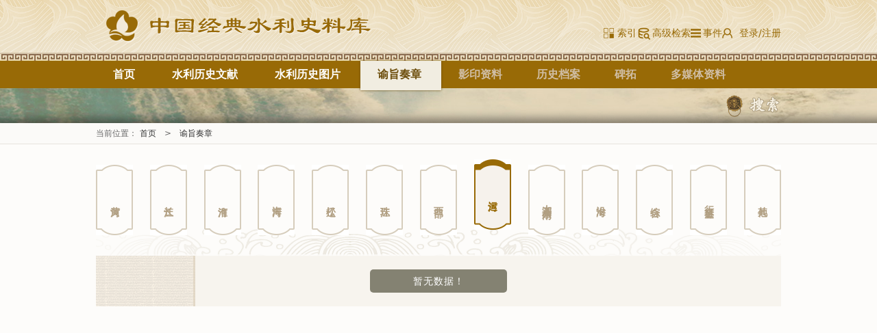

--- FILE ---
content_type: text/html;charset=UTF-8
request_url: https://slsl.digiwater.cn/memorial.jspx?dynastyId=4113&basinId=565
body_size: 25127
content:
<!DOCTYPE html PUBLIC "-//W3C//DTD XHTML 1.0 Transitional//EN" "http://www.w3.org/TR/xhtml1/DTD/xhtml1-transitional.dtd">
	
<html xmlns="http://www.w3.org/1999/xhtml">
<head>

<meta http-equiv="Content-Type" content="text/html; charset=utf-8" />
<title>谕旨奏章 - 中国经典水利史料库</title>
<meta http-equiv="keywords" content=""/>
<meta http-equiv="description" content=""/>
<link href="/r/cms/www/default/style/webstyle.css?v=20251020" rel="stylesheet" type="text/css" />
<script type="text/javascript" src="/r/cms/www/default/js/jquery-1.10.2.min.js"></script>
<link href="/r/cms/www/default/style/about.css" rel="stylesheet" />
<link href="/r/cms/www/default/style/mapstyle.css" rel="stylesheet" type="text/css" />
<script type="text/javascript" src="/r/cms/www/default/js/web.js"></script>
<script src="/r/cms/front.js" type="text/javascript"></script>
	<!--滑动到底部开始加载-->
	<script type="text/javascript" src="/r/cms/www/default/js/scrollpagination.js?v=1"></script>
    <script type="text/javascript" src="/r/cms/www/default/js/scrolltopcontrol.js"></script>
    
<script type="text/javascript">
    $(function () {
		/* // 搜索区关闭
        $(".banner > ul").css("height","50px");
        $(".soso").css("opacity","0");
		$(".banner ul").css("overflow","hidden");
        $(".sou").animate({ opacity: "1" }, 300); */
		// 点击搜索后跳转
        $("body").on("click", '.btn_search', function () {
            window.location.href = "so.html";
        });
		//选中栏目
	        $(".menu:eq(0) ul a").removeClass("active");
	        $(".menu:eq(0) ul a:eq(3)").addClass("active");
    })


function getPage(basinId, dynastyId, pageNo){


 $.ajax({
    url: "/memorialList.jspx",    //请求的url地址
    dataType: "html",   //返回格式为json
    //async: true, //请求是否异步，默认为异步，这也是ajax重要特性
    data: { "basinId": basinId,"dynastyId":dynastyId,"pageNo":pageNo},    //参数值
    type: "GET",   //请求方式
    success: function(data) {
	alert(data);;
    },
    error: function() {
        //请求出错处理	
    }
});
}

//当前加载的页数  避免重复加载  因为js功底不强 先这样控制一下

var pageloading = false;
var page = 1;
$(function() {
    $('#content_1').scrollPagination({
        'contentPage': '/memorial.jspx',
        // the url you are fetching the results
        'contentData': {"basinId": "565","dynastyId":"4113",pageNo : function(){return page} },
        // these are the variables you can pass to the request, for example: children().size() to know which page you are
        'scrollTarget': $(window),
        // who gonna scroll? in this example, the full window
        'heightOffset': 10,
        // it gonna request when scroll is 10 pixels before the page ends
        'beforeLoad': function() {
            if(pageloading){
                return false;
            }
			page = page + 1;
			if(page>=1){
			    $('#nomoreresults').fadeIn();
			    return false;
			} else{
			    $('#loading').fadeIn();
			    return true;
			}
		},
        'afterLoad': function(elementsLoaded) {
            // after loading content, you can use this function to animate your new elements
            $(elementsLoaded).fadeInWithDelay();
			$('#loading').fadeOut();
            pageloading = false;
        }
    });

    // code for fade in element by element
  $.fn.fadeInWithDelay = function(){
			var delay = 0;
			return this.each(function(){
				$(this).delay(delay).animate({opacity:1}, 200);
				delay += 100;
			});
		};
});
	
</script>
<style type="text/css">
   .conspan2 { max-height:none;  line-height:1.5em;}
   .liuy2 {
       display: flex;
       justify-content: space-between;
   }
   .liuy2 a {
       width: 54px;
       height: 103px;
       background: url(/r/cms/www/default/images/lybg22.png) 0 0 no-repeat;
       transition: transform .3s;
       margin: 0;
   }
   .liuy2 a.act {
       background: url(/r/cms/www/default/images/lybg22.png) 0 -103px no-repeat;
       transform: translateY(-8px);
   }
   .liuy2 a h1 {
       color: #B19F82;
       writing-mode: vertical-rl;
       font-weight: 600;
       line-height: 54px;
       height: 103px;
       font-family: 'Source Han Serif', 'Noto Serif CJK SC', serif;
       letter-spacing: 2px;
   }
   .liuy2 a:hover {
       background: url(/r/cms/www/default/images/lybg22.png) 0 -103px no-repeat;
       transform: translateY(-8px);
   }
   .liuy2 a:hover h1 {
       color: #986a06;
   }
</style>
</head>
<body>

<div class="topbar">
    <ul>
      <div class="left"><a href="/" class="logo"></a></div>
      <div class="right">
        <a href="/index.jspx" class="a-sy">索引</a>
        <a href="/advance/search.jspx" class="a-gjss">高级检索</a>
		<a href="/events.jspx" style="float: left;padding-left:10px;" class="a-sj">&nbsp;  事件</a>
		
                  <!-- 开放个人用户登录 -->
                  <div class="user" ><a href="/syncsso/ssologin.jspx">登录/注册</a></div>
        
        </div>
      
    </ul>
  </div>

    <div id="thirdLogin" style="display: none;">
        <form id="testForm" method="post" action="https://sso.shuizhishi.cn/sso/doLogin?plat=IP&ContentType=jsonp&client_id=600a48eb29204ab6895ba3d1c2c7b381&response_type=code&scope=user_info&redirect_uri=https://slsl.digiwater.cn/syncsso/ipLogin.jspx?Referer=%2Fmemorial.jspx%3FdynastyId%3D4113%26basinId%3D565">
            <input type="hidden"  value="0" name="aa" id="loadover"/>
        </form>

        <script type="text/javascript">
            $(document).ready(function(){
                var loadTimer = setInterval(function(){
                    if("1" == $("#loadover").val()){
                        $("#thirdLogin").remove();
                        window.clearInterval(loadTimer );
                    }
                },500);

                try{
                    thirdLogin();
                }catch(e){
                    $("#thirdLogin").remove();
                    window.clearInterval(loadTimer );
                }
            });

            function thirdLogin(){
                $.ajax({
                    type: "POST",
                    cache: false,
                    url:"https://sso.shuizhishi.cn/sso/online?APPID=7",
                    dataType:"jsonp",
                    success: function (res) {
                        debugger;
                        if(res) {
                            if(res.Login != null && res.Login != undefined){
                                if(res.Login == true){
                                    if(res.AccessType == 2){
                                        if("" == '' && "nb" == res.IPBranch.BranchCode){
                                            $(".topbar .user").show();
                                            if($("#needPermit").length > 0){
                                                window.location.href="/info/nopermission.jspx?returnUrl=/memorial.jspx?dynastyId=4113&basinId=565";
                                            }
                                            if(sessionStorage){
                                                sessionStorage.removeItem("freshcount");
                                            }
                                            $("#loadover").val("1");
                                        }else{
                                            if(res.IPBranch != null && res.IPBranch != undefined ){
                                                if(sessionStorage){
                                                    var temp =  sessionStorage.getItem("freshcount");
                                                    if(temp == null || temp == undefined){
                                                        temp = "";
                                                    }
                                                    if(temp.length < 5){
                                                        sessionStorage.setItem("freshcount",temp+"1");
                                                        window.location.href ="/syncsso/ssologin1770146957507.jspx";
                                                    }
                                                }else{
                                                    window.location.href ="/syncsso/ssologin1770146957507.jspx";
                                                }

                                            }else{
                                                console.log("机构用户在线数据错误");
                                                $("#loadover").val("1");
                                            }
                                        }
                                    }else{
                                        //个人用户
                                        //刷新个人信息
                                        if("na"== res.AccessName && ((res.IPBranch != null && res.IPBranch!= undefined &&"nb" == res.IPBranch.BranchCode) || ("" == '' && (res.IPBranch == null || res.IPBranch== undefined)))){
                                            $(".topbar .user").show();
                                            if($("#needPermit").length > 0){
                                                window.location.href="/info/nopermission.jspx?returnUrl=/memorial.jspx?dynastyId=4113&basinId=565";
                                            }
                                            if(sessionStorage){
                                                sessionStorage.removeItem("freshcount");
                                            }
                                            $("#loadover").val("1");
                                        }else{
                                            if(sessionStorage){
                                                var temp =  sessionStorage.getItem("freshcount");
                                                if(temp == null || temp == undefined){
                                                    temp = "";
                                                }
                                                if(temp.length < 5){
                                                    sessionStorage.setItem("freshcount",temp+"1");
                                                    window.location.href ="/syncsso/ssologin1770146957507.jspx";
                                                }
                                            }else{
                                                window.location.href ="/syncsso/ssologin1770146957507.jspx";
                                            }

                                            window.location.href="/syncsso/ssologin1770146957507.jspx";
                                        }
                                    }
                                }else{
                                    //ip自动登录
                                    $.ajax({
                                        type: "POST",
                                        cache: false,
                                        url:document.getElementById("testForm").action ,
                                        dataType:"jsonp",
                                        success: function (res) {
                                            debugger;
                                            if(res) {
                                                if(res.redirectURL != null && res.redirectURL != undefined){
                                                    var url = res.redirectURL;
//                                                    var domain = document.domain;
//                                                    url = url.replace("https://slsl.digiwater.cn/","http://"+domain+"/");

                                                    var domain = document.domain;
                                                    var pro = window.location.protocol;
                                                    url = url.replace("https://slsl.digiwater.cn/",pro+"//"+domain+"/");

                                                    $.ajax({ url:url, dataType:"json" ,success: function(json){
                                                        if(json.permit == false){
                                                        }else{
                                                        }

                                                        var html = genUserHtml(json.permit,json.orgName,json.orgId,json.userName);
                                                        if(html != ""){
                                                            $(".topbar .user").html(html);
                                                            $(".topbar .user").show();
                                                        }
                                                        $("#loadover").val("1");
                                                    }});
                                                }else{
                                                    $("#loadover").val("1");
                                                }
                                            }else{
                                                $("#loadover").val("1");
                                            }
                                        }, error: function (xhr, ajaxOptions, thrownError) {
                                            console.log("11error："+ ajaxOptions);
                                            $("#loadover").val("1");
                                        }
                                    });
                                }
                            }else{
                                $("#loadover").val("1");
                            }
                        }else{
                            $("#loadover").val("1");
                        }

                    }, error: function (xhr, ajaxOptions, thrownError) {
                        //alert("11error："+ ajaxOptions);
                        $("#loadover").val("1");
                    }
                });

            }

            function genUserHtml(permit,orgName,orgId,userNme){
                if(orgId == null || orgId == undefined){
                    orgId = "";
                }
                if(userNme == null || userNme == undefined){
                    userNme = "";
                }

                var html = "";
                if(userNme != ""){
                    var orgStr = "";
                    if(orgId != ""){
                        var gq = "";
                        if(permit != true){
                           gq = "(<sub> <span style=\"color: red;font-size: 12px;margin: 0px 0px;line-height: 12px;\">无权限</span></sub>)";
                        }
                        orgStr = "("+orgName+gq+")";
                    }

                    html = "<a href=\"/member/profile.jspx?menuOrder=1\"   class=\"a-logo\" style=\"text-decoration:underline;\">"+userNme+orgStr+"</a>" +
                        "，欢迎你<span>|</span><a href=\"https://sso.shuizhishi.cn/sso/ssologout?Referer=https%3A%2F%2Fslsl.digiwater.cn%2Fsyncsso%2FauthLogin.jspx%3Faction%3Dlogout%26referer%3D%2Fmemorial.jspx%3FdynastyId%3D4113%25EF%25BC%2586basinId%3D565\"   class=\"a-logo\">退出登录</a>";
                }else if(orgId != ""){
                    var gq = "";
                    if(permit != true){
                        gq = "(<sub> <span style=\"color: red;font-size: 12px;margin: 0px 0px;line-height: 12px;\">无权限</span></sub>)";
                    }
                    html = "<a href='/branchManage/branceResource.jspx?branchId="+orgId+"' style='text-decoration:underline;' class='a-logo'>"+orgName+gq+"</a>，欢迎你<span>|</span> <a href='/syncsso/ssologin.jspx' class='a-logo'>个人用户</a>";
                }else{
                    html = "<div class=\"user\"><a href=\"/syncsso/ssologin.jspx\">登录/注册</a></div>";
                }
                return html;
            }
        </script>

    </div>

<script type="text/javascript">
    function rj(data){
        var h = "" ;
        for(var key in data){
            h += (key+" "+data[key]+";")
        }
        return h;
    }
</script><div class="hr"></div>
  <div class="menu">
    <ul>
      <li><a href="/" class="active">首页</a></li>
      <li><a href="/558/books.jspx" >水利历史文献</a></li>
      <li><a  href="/pictures.jspx" >水利历史图片</a></li>
      <li><a  href="/memorial.jspx" >谕旨奏章</a></li>

      <li><span>影印资料</span></li>
      <li><span>历史档案</span></li>
      <li><span>碑拓</span></li>
      <li><span>多媒体资料</span></li>
    
    </ul>
  </div>

<script type="text/javascript">
    $(function() {
        Cms.siteFlow("", location.href, document.referrer);
    });
</script>  <div class="banner guan">
    <ul>
        <div class="sou"></div>
        <div class="soso">
            <div class="sobox">
			 <form action="/search.jspx">
				<input type="hidden" name="field" id="field" value="title">
				<input type="hidden" name="modelId" id="modelId" value="5">
                <input type="hidden" name="modelIds" value="5,2">
              <div class="so1"><input id="txt" name="q"  type="text" class="soinput" value="请输入搜索关键词" onFocus="if(this.value==this.defaultValue){this.value='';this.style.color='#333'}" onBlur="if(!this.value){this.value=this.defaultValue;this.style.color='#a4987d'}"/> </div>
              <div class="so2">
                <div class="xlcd" id="choice_list1"><span id="value1">标题</span></div>
                <div class="option" id="divObj1">
                  <ul>
                  
					 <li><a href="javascript:void(0)" class="chose" id="field_title" onclick="$('#field').val('title');$('#value1').html('标题');">标题</a></li>
                <li><a href="javascript:void(0)" class="chose" id="field_txt" onclick="$('#field').val('content');$('#value1').html('全文');">全文</a></li>
<!--                 <li><a href="javascript:void(0)" class="chose" id="field_author" onclick="$('#field').val('author');$('#value1').html('作者');">作者</a></li> -->
                <li><a href="javascript:void(0)" class="chose" id="field_tag" onclick="$('#field').val('tag');$('#value1').html('关键词');">关键词</a></li>
                  </ul>
                </div>
              </div>
              <div class="so3"><input type="submit" class="btn_search" value=""/></div>
			  </form>
			
             <!-- <div class="so4"><a href="#" class="gaoji">高级搜索</a></div> --> 
		
            </div>
            <div class="hotword"><span>热词推荐</span>
		<a href="javascript:void(0);" target="_blank"  class="red" onclick="this.href=encodeURI('/search.jspx?field=title&q=中国&modelId=5&modelIds=5,2');">中国</a>
					|
		<a href="javascript:void(0);" target="_blank"  onclick="this.href=encodeURI('/search.jspx?field=title&q=黄河&modelId=5&modelIds=5,2');">黄河</a>
					|
		<a href="javascript:void(0);" target="_blank"  onclick="this.href=encodeURI('/search.jspx?field=title&q=长江&modelId=5&modelIds=5,2');">长江</a>
					|
		<a href="javascript:void(0);" target="_blank"  onclick="this.href=encodeURI('/search.jspx?field=title&q=淮水概况&modelId=5&modelIds=5,2');">淮水概况</a>
					|
		<a href="javascript:void(0);" target="_blank"  onclick="this.href=encodeURI('/search.jspx?field=title&q=運河之航運工程&modelId=5&modelIds=5,2');">運河之航運工程</a>
					
			</div>
        </div>
    </ul>
  </div>
  
  <script type="text/javascript">
     //检索式  submit  去掉点击事件
        $(document).ready(function(){
            $("body").off("click", '.btn_search');
            $(".btn_search").bind("click",function(){
                  var va = $("#txt").val();
                  va = va.replace(/(^\s*)|(\s*$)/g, "");
                  if(va == '请输入搜索关键词'){
                      return false;
                   }
            });
           
        });
     
  </script>    

  <div class="addressbar clearfix">
      <p>
         当前位置：
          <a href="/">首页</a>
          <span>></span>
          <a href="#">谕旨奏章</a>
      </p>
  </div>
 <div class="liuy liuy2 catdiv" >
            <a attr="558" href="?basinId=558" ><h1>黄河</h1></a>
            <a attr="559" href="?basinId=559" ><h1>长江</h1></a>
            <a attr="560" href="?basinId=560" ><h1>淮河</h1></a>
            <a attr="561" href="?basinId=561" ><h1>海河</h1></a>
            <a attr="562" href="?basinId=562" ><h1>松辽</h1></a>
            <a attr="563" href="?basinId=563" ><h1>珠江</h1></a>
            <a attr="564" href="?basinId=564" ><h1>西部</h1></a>
            <a attr="565" href="?basinId=565" class="act"><h1>运河</h1></a>
            <a attr="566" href="?basinId=566" ><h1>太湖及东南</h1></a>
            <a attr="567" href="?basinId=567" ><h1>沿海</h1></a>
            <a attr="568" href="?basinId=568" ><h1>综合</h1></a>
            <a attr="16278" href="?basinId=16278" ><h1>行水金鉴</h1></a>
            <a attr="13165" href="?basinId=13165" ><h1>其他</h1></a>
 </div>

<div class="box clearfix">
        <div class="box2">
            <div class="event_list" style="width: 1000px;">
                <div class="loading2" style="display: block;">暂无数据！</div>
            </div>
        </div>

</div>

<div id="facetMap" style="display: none;">

</div>
<script type="text/javascript">
    function getSearchFacet(){
        var basinId = "";
        var dynastyId = "";
        var chooseLY = $(".catdiv:eq(0) a.act");
        if(chooseLY.length > 0){
            dynastyId = chooseLY.attr("attr");
        }

        var chooseCD = $(".catdiv:eq(1) li.current a");
        if(chooseCD.length > 0){
            basinId = chooseCD.attr("attr");
        }

        $("#facetMap").load("/memorialFacet.jspx?dynastyId="+dynastyId+"&basinId="+basinId,function(){
            $(".catdiv a[attr]").each(function(ind,obj){
                var sobj= $(obj);
                var data = sobj.attr("attr");
                if(data){
                    if($("#facetMap input[name='a"+data+"']").length > 0){
                        if(sobj.hasClass("cd")){
                            sobj.parent().show();
                            sobj.find("span").html(" ("+$("#facetMap input[name='a"+data+"']").val()+")");
                        }else{
                            //sobj.show();
                        }
                    }else{
                        if(sobj.hasClass("cd")){
                            sobj.parent().hide();
                            sobj.find("span").html(" (0)");
                        }else{
                            //sobj.hide();
                        }
                    }
                }else{
                    if(sobj.hasClass("cd")){
                        sobj.parent().hide();
                        sobj.next("span").html(" (0)");
                    }else{
                        //sobj.hide();
                    }
                }

            })
        });
    }

    $(document).ready(function(){
        getSearchFacet();
    });
</script>

<div class="bottom" style="height:40px;">版权所有 © 中国水利水电出版社&nbsp;<span id="versionToggle"></span>
<br/>
联系我们：罗汐：010-68545612；13121900088  张慧一：zhanghuiyi@mwr.gov.cn 010-68545941
</div>  

<script type="text/javascript">
   $(document).ready(function(){
        //版权置底部代码
	    var h =document.documentElement.clientHeight;
	    $(".loginbox").css("min-height",h-47-13-40-50-95-30-80-40-57);
	    $(window).resize(function() {
	        var h =document.documentElement.clientHeight;
	        $(".loginbox").css("min-height",h-47-13-40-50-95-30-80-40-57);
	    });


       // 检查cookie中是否有special_token
       function checkSpecialToken() {
           return document.cookie.split(';').some(item => item.trim().startsWith('isNewVersion='));
       }

       // 更新链接文本
       function updateLinkText() {
           $('#versionToggle').text(checkSpecialToken() ? '旧版' : '新版');
       }

       // 初始化显示
       updateLinkText();

       // 点击事件处理
       $('#versionToggle').on('click', function(e) {
           e.preventDefault();

           if (checkSpecialToken()) {
               // 删除cookie
               document.cookie = 'isNewVersion=; expires=Thu, 01 Jan 1970 00:00:00 UTC; path=/;';
           } else {
               // 添加cookie，设置1年后过期
               const date = new Date();
               date.setFullYear(date.getFullYear() + 1);
               document.cookie = `isNewVersion=1; expires=date.toUTCString(); path=/`;
           }
           // 刷新页面
           location.reload();
       });


// 调用删除所有 cookie

   });
   
</script>
</body>
</html>


--- FILE ---
content_type: text/html;charset=UTF-8
request_url: https://sso.shuizhishi.cn/sso/online?APPID=7&callback=jQuery110209676772184450841_1770146959169&_=1770146959170
body_size: 269
content:
jQuery110209676772184450841_1770146959169({"Login":false,"LoginURL":"https://sso.shuizhishi.cn/sso/login","LogoutURL":"https://sso.shuizhishi.cn/sso/ssoLogout","RegistURL":"https://sso.shuizhishi.cn/sso/regist"});

--- FILE ---
content_type: text/html;charset=UTF-8
request_url: https://slsl.digiwater.cn/memorialFacet.jspx?dynastyId=565&basinId=
body_size: 47441
content:
       <input type="hidden" name="a0" value="206"/>
       <input type="hidden" name="a4" value="206"/>
       <input type="hidden" name="a565" value="206"/>
       <input type="hidden" name="a3" value="178"/>
       <input type="hidden" name="a7" value="141"/>
       <input type="hidden" name="a64" value="117"/>
       <input type="hidden" name="a4326" value="85"/>
       <input type="hidden" name="a42" value="62"/>
       <input type="hidden" name="a4153" value="53"/>
       <input type="hidden" name="a4229" value="53"/>
       <input type="hidden" name="a45" value="40"/>
       <input type="hidden" name="a41" value="36"/>
       <input type="hidden" name="a62" value="34"/>
       <input type="hidden" name="a46" value="33"/>
       <input type="hidden" name="a57" value="32"/>
       <input type="hidden" name="a63" value="27"/>
       <input type="hidden" name="a50" value="26"/>
       <input type="hidden" name="a52" value="25"/>
       <input type="hidden" name="a54" value="25"/>
       <input type="hidden" name="a8889" value="24"/>
       <input type="hidden" name="a48" value="23"/>
       <input type="hidden" name="a4338" value="22"/>
       <input type="hidden" name="a4336" value="21"/>
       <input type="hidden" name="a4340" value="20"/>
       <input type="hidden" name="a61" value="18"/>
       <input type="hidden" name="a2" value="17"/>
       <input type="hidden" name="a40" value="16"/>
       <input type="hidden" name="a8898" value="16"/>
       <input type="hidden" name="a58" value="14"/>
       <input type="hidden" name="a8876" value="14"/>
       <input type="hidden" name="a2270" value="13"/>
       <input type="hidden" name="a55" value="11"/>
       <input type="hidden" name="a8894" value="11"/>
       <input type="hidden" name="a12297" value="10"/>
       <input type="hidden" name="a12300" value="9"/>
       <input type="hidden" name="a429" value="8"/>
       <input type="hidden" name="a20" value="7"/>
       <input type="hidden" name="a4333" value="7"/>
       <input type="hidden" name="a8870" value="7"/>
       <input type="hidden" name="a8891" value="7"/>
       <input type="hidden" name="a8937" value="7"/>
       <input type="hidden" name="a12311" value="6"/>
       <input type="hidden" name="a16" value="6"/>
       <input type="hidden" name="a2903" value="6"/>
       <input type="hidden" name="a4337" value="6"/>
       <input type="hidden" name="a44" value="6"/>
       <input type="hidden" name="a2723" value="5"/>
       <input type="hidden" name="a4345" value="5"/>
       <input type="hidden" name="a8884" value="5"/>
       <input type="hidden" name="a11580" value="4"/>
       <input type="hidden" name="a11581" value="4"/>
       <input type="hidden" name="a11592" value="4"/>
       <input type="hidden" name="a11597" value="4"/>
       <input type="hidden" name="a11858" value="4"/>
       <input type="hidden" name="a12310" value="4"/>
       <input type="hidden" name="a37" value="4"/>
       <input type="hidden" name="a8854" value="4"/>
       <input type="hidden" name="a8875" value="4"/>
       <input type="hidden" name="a8878" value="4"/>
       <input type="hidden" name="a11578" value="3"/>
       <input type="hidden" name="a11579" value="3"/>
       <input type="hidden" name="a11582" value="3"/>
       <input type="hidden" name="a11583" value="3"/>
       <input type="hidden" name="a11584" value="3"/>
       <input type="hidden" name="a11585" value="3"/>
       <input type="hidden" name="a11586" value="3"/>
       <input type="hidden" name="a11587" value="3"/>
       <input type="hidden" name="a11588" value="3"/>
       <input type="hidden" name="a11590" value="3"/>
       <input type="hidden" name="a11593" value="3"/>
       <input type="hidden" name="a11594" value="3"/>
       <input type="hidden" name="a11595" value="3"/>
       <input type="hidden" name="a11613" value="3"/>
       <input type="hidden" name="a11617" value="3"/>
       <input type="hidden" name="a11623" value="3"/>
       <input type="hidden" name="a11624" value="3"/>
       <input type="hidden" name="a11647" value="3"/>
       <input type="hidden" name="a11650" value="3"/>
       <input type="hidden" name="a12298" value="3"/>
       <input type="hidden" name="a12301" value="3"/>
       <input type="hidden" name="a12315" value="3"/>
       <input type="hidden" name="a12317" value="3"/>
       <input type="hidden" name="a15" value="3"/>
       <input type="hidden" name="a1746" value="3"/>
       <input type="hidden" name="a1768" value="3"/>
       <input type="hidden" name="a2227" value="3"/>
       <input type="hidden" name="a2722" value="3"/>
       <input type="hidden" name="a3367" value="3"/>
       <input type="hidden" name="a3997" value="3"/>
       <input type="hidden" name="a4077" value="3"/>
       <input type="hidden" name="a4335" value="3"/>
       <input type="hidden" name="a49" value="3"/>
       <input type="hidden" name="a51" value="3"/>
       <input type="hidden" name="a548" value="3"/>
       <input type="hidden" name="a8885" value="3"/>
       <input type="hidden" name="a8886" value="3"/>
       <input type="hidden" name="a8887" value="3"/>
       <input type="hidden" name="a8888" value="3"/>
       <input type="hidden" name="a8932" value="3"/>
       <input type="hidden" name="a11591" value="2"/>
       <input type="hidden" name="a11596" value="2"/>
       <input type="hidden" name="a11599" value="2"/>
       <input type="hidden" name="a11601" value="2"/>
       <input type="hidden" name="a11603" value="2"/>
       <input type="hidden" name="a11604" value="2"/>
       <input type="hidden" name="a11605" value="2"/>
       <input type="hidden" name="a11606" value="2"/>
       <input type="hidden" name="a11607" value="2"/>
       <input type="hidden" name="a11608" value="2"/>
       <input type="hidden" name="a11609" value="2"/>
       <input type="hidden" name="a11610" value="2"/>
       <input type="hidden" name="a11612" value="2"/>
       <input type="hidden" name="a11614" value="2"/>
       <input type="hidden" name="a11615" value="2"/>
       <input type="hidden" name="a11616" value="2"/>
       <input type="hidden" name="a11618" value="2"/>
       <input type="hidden" name="a11619" value="2"/>
       <input type="hidden" name="a11620" value="2"/>
       <input type="hidden" name="a11621" value="2"/>
       <input type="hidden" name="a11626" value="2"/>
       <input type="hidden" name="a11642" value="2"/>
       <input type="hidden" name="a11644" value="2"/>
       <input type="hidden" name="a11736" value="2"/>
       <input type="hidden" name="a11857" value="2"/>
       <input type="hidden" name="a11935" value="2"/>
       <input type="hidden" name="a11963" value="2"/>
       <input type="hidden" name="a11969" value="2"/>
       <input type="hidden" name="a12207" value="2"/>
       <input type="hidden" name="a12240" value="2"/>
       <input type="hidden" name="a12243" value="2"/>
       <input type="hidden" name="a12244" value="2"/>
       <input type="hidden" name="a12245" value="2"/>
       <input type="hidden" name="a12246" value="2"/>
       <input type="hidden" name="a12271" value="2"/>
       <input type="hidden" name="a12282" value="2"/>
       <input type="hidden" name="a12294" value="2"/>
       <input type="hidden" name="a12299" value="2"/>
       <input type="hidden" name="a12305" value="2"/>
       <input type="hidden" name="a12306" value="2"/>
       <input type="hidden" name="a12316" value="2"/>
       <input type="hidden" name="a12324" value="2"/>
       <input type="hidden" name="a12368" value="2"/>
       <input type="hidden" name="a12383" value="2"/>
       <input type="hidden" name="a2553" value="2"/>
       <input type="hidden" name="a2704" value="2"/>
       <input type="hidden" name="a2708" value="2"/>
       <input type="hidden" name="a2711" value="2"/>
       <input type="hidden" name="a2712" value="2"/>
       <input type="hidden" name="a2716" value="2"/>
       <input type="hidden" name="a31" value="2"/>
       <input type="hidden" name="a56" value="2"/>
       <input type="hidden" name="a8883" value="2"/>
       <input type="hidden" name="a8890" value="2"/>
       <input type="hidden" name="a8940" value="2"/>
       <input type="hidden" name="a11122" value="1"/>
       <input type="hidden" name="a11576" value="1"/>
       <input type="hidden" name="a11589" value="1"/>
       <input type="hidden" name="a11598" value="1"/>
       <input type="hidden" name="a11600" value="1"/>
       <input type="hidden" name="a11602" value="1"/>
       <input type="hidden" name="a11611" value="1"/>
       <input type="hidden" name="a11622" value="1"/>
       <input type="hidden" name="a11625" value="1"/>
       <input type="hidden" name="a11627" value="1"/>
       <input type="hidden" name="a11628" value="1"/>
       <input type="hidden" name="a11629" value="1"/>
       <input type="hidden" name="a11630" value="1"/>
       <input type="hidden" name="a11631" value="1"/>
       <input type="hidden" name="a11632" value="1"/>
       <input type="hidden" name="a11633" value="1"/>
       <input type="hidden" name="a11634" value="1"/>
       <input type="hidden" name="a11635" value="1"/>
       <input type="hidden" name="a11636" value="1"/>
       <input type="hidden" name="a11637" value="1"/>
       <input type="hidden" name="a11638" value="1"/>
       <input type="hidden" name="a11640" value="1"/>
       <input type="hidden" name="a11641" value="1"/>
       <input type="hidden" name="a11646" value="1"/>
       <input type="hidden" name="a11648" value="1"/>
       <input type="hidden" name="a11649" value="1"/>
       <input type="hidden" name="a11651" value="1"/>
       <input type="hidden" name="a11652" value="1"/>
       <input type="hidden" name="a11653" value="1"/>
       <input type="hidden" name="a11654" value="1"/>
       <input type="hidden" name="a11655" value="1"/>
       <input type="hidden" name="a11656" value="1"/>
       <input type="hidden" name="a11657" value="1"/>
       <input type="hidden" name="a11658" value="1"/>
       <input type="hidden" name="a11659" value="1"/>
       <input type="hidden" name="a11660" value="1"/>
       <input type="hidden" name="a11661" value="1"/>
       <input type="hidden" name="a11662" value="1"/>
       <input type="hidden" name="a11663" value="1"/>
       <input type="hidden" name="a11664" value="1"/>
       <input type="hidden" name="a11665" value="1"/>
       <input type="hidden" name="a11666" value="1"/>
       <input type="hidden" name="a11667" value="1"/>
       <input type="hidden" name="a11668" value="1"/>
       <input type="hidden" name="a11669" value="1"/>
       <input type="hidden" name="a11670" value="1"/>
       <input type="hidden" name="a11671" value="1"/>
       <input type="hidden" name="a11672" value="1"/>
       <input type="hidden" name="a11673" value="1"/>
       <input type="hidden" name="a11674" value="1"/>
       <input type="hidden" name="a11675" value="1"/>
       <input type="hidden" name="a11676" value="1"/>
       <input type="hidden" name="a11677" value="1"/>
       <input type="hidden" name="a11678" value="1"/>
       <input type="hidden" name="a11679" value="1"/>
       <input type="hidden" name="a11680" value="1"/>
       <input type="hidden" name="a11681" value="1"/>
       <input type="hidden" name="a11682" value="1"/>
       <input type="hidden" name="a11683" value="1"/>
       <input type="hidden" name="a11684" value="1"/>
       <input type="hidden" name="a11685" value="1"/>
       <input type="hidden" name="a11686" value="1"/>
       <input type="hidden" name="a11688" value="1"/>
       <input type="hidden" name="a11697" value="1"/>
       <input type="hidden" name="a11730" value="1"/>
       <input type="hidden" name="a11737" value="1"/>
       <input type="hidden" name="a11738" value="1"/>
       <input type="hidden" name="a11739" value="1"/>
       <input type="hidden" name="a11740" value="1"/>
       <input type="hidden" name="a11743" value="1"/>
       <input type="hidden" name="a11744" value="1"/>
       <input type="hidden" name="a11745" value="1"/>
       <input type="hidden" name="a11746" value="1"/>
       <input type="hidden" name="a11747" value="1"/>
       <input type="hidden" name="a11748" value="1"/>
       <input type="hidden" name="a11749" value="1"/>
       <input type="hidden" name="a11750" value="1"/>
       <input type="hidden" name="a11751" value="1"/>
       <input type="hidden" name="a11753" value="1"/>
       <input type="hidden" name="a11754" value="1"/>
       <input type="hidden" name="a11837" value="1"/>
       <input type="hidden" name="a11846" value="1"/>
       <input type="hidden" name="a11847" value="1"/>
       <input type="hidden" name="a11848" value="1"/>
       <input type="hidden" name="a11849" value="1"/>
       <input type="hidden" name="a11850" value="1"/>
       <input type="hidden" name="a11851" value="1"/>
       <input type="hidden" name="a11852" value="1"/>
       <input type="hidden" name="a11853" value="1"/>
       <input type="hidden" name="a11854" value="1"/>
       <input type="hidden" name="a11855" value="1"/>
       <input type="hidden" name="a11856" value="1"/>
       <input type="hidden" name="a11859" value="1"/>
       <input type="hidden" name="a11860" value="1"/>
       <input type="hidden" name="a11861" value="1"/>
       <input type="hidden" name="a11862" value="1"/>
       <input type="hidden" name="a11863" value="1"/>
       <input type="hidden" name="a11864" value="1"/>
       <input type="hidden" name="a11865" value="1"/>
       <input type="hidden" name="a11866" value="1"/>
       <input type="hidden" name="a11867" value="1"/>
       <input type="hidden" name="a11868" value="1"/>
       <input type="hidden" name="a11869" value="1"/>
       <input type="hidden" name="a11870" value="1"/>
       <input type="hidden" name="a11871" value="1"/>
       <input type="hidden" name="a11872" value="1"/>
       <input type="hidden" name="a11873" value="1"/>
       <input type="hidden" name="a11874" value="1"/>
       <input type="hidden" name="a11875" value="1"/>
       <input type="hidden" name="a11876" value="1"/>
       <input type="hidden" name="a11877" value="1"/>
       <input type="hidden" name="a11878" value="1"/>
       <input type="hidden" name="a11879" value="1"/>
       <input type="hidden" name="a11880" value="1"/>
       <input type="hidden" name="a11881" value="1"/>
       <input type="hidden" name="a11882" value="1"/>
       <input type="hidden" name="a11883" value="1"/>
       <input type="hidden" name="a11884" value="1"/>
       <input type="hidden" name="a11885" value="1"/>
       <input type="hidden" name="a11886" value="1"/>
       <input type="hidden" name="a11887" value="1"/>
       <input type="hidden" name="a11888" value="1"/>
       <input type="hidden" name="a11889" value="1"/>
       <input type="hidden" name="a11890" value="1"/>
       <input type="hidden" name="a11891" value="1"/>
       <input type="hidden" name="a11892" value="1"/>
       <input type="hidden" name="a11893" value="1"/>
       <input type="hidden" name="a11894" value="1"/>
       <input type="hidden" name="a11895" value="1"/>
       <input type="hidden" name="a11896" value="1"/>
       <input type="hidden" name="a11897" value="1"/>
       <input type="hidden" name="a11898" value="1"/>
       <input type="hidden" name="a11899" value="1"/>
       <input type="hidden" name="a11900" value="1"/>
       <input type="hidden" name="a11901" value="1"/>
       <input type="hidden" name="a11902" value="1"/>
       <input type="hidden" name="a11903" value="1"/>
       <input type="hidden" name="a11904" value="1"/>
       <input type="hidden" name="a11905" value="1"/>
       <input type="hidden" name="a11906" value="1"/>
       <input type="hidden" name="a11907" value="1"/>
       <input type="hidden" name="a11908" value="1"/>
       <input type="hidden" name="a11909" value="1"/>
       <input type="hidden" name="a11910" value="1"/>
       <input type="hidden" name="a11911" value="1"/>
       <input type="hidden" name="a11912" value="1"/>
       <input type="hidden" name="a11913" value="1"/>
       <input type="hidden" name="a11914" value="1"/>
       <input type="hidden" name="a11915" value="1"/>
       <input type="hidden" name="a11916" value="1"/>
       <input type="hidden" name="a11917" value="1"/>
       <input type="hidden" name="a11918" value="1"/>
       <input type="hidden" name="a11919" value="1"/>
       <input type="hidden" name="a11920" value="1"/>
       <input type="hidden" name="a11921" value="1"/>
       <input type="hidden" name="a11922" value="1"/>
       <input type="hidden" name="a11923" value="1"/>
       <input type="hidden" name="a11924" value="1"/>
       <input type="hidden" name="a11925" value="1"/>
       <input type="hidden" name="a11926" value="1"/>
       <input type="hidden" name="a11927" value="1"/>
       <input type="hidden" name="a11928" value="1"/>
       <input type="hidden" name="a11929" value="1"/>
       <input type="hidden" name="a11930" value="1"/>
       <input type="hidden" name="a11931" value="1"/>
       <input type="hidden" name="a11932" value="1"/>
       <input type="hidden" name="a11933" value="1"/>
       <input type="hidden" name="a11934" value="1"/>
       <input type="hidden" name="a11936" value="1"/>
       <input type="hidden" name="a11937" value="1"/>
       <input type="hidden" name="a11938" value="1"/>
       <input type="hidden" name="a11939" value="1"/>
       <input type="hidden" name="a11940" value="1"/>
       <input type="hidden" name="a11941" value="1"/>
       <input type="hidden" name="a11942" value="1"/>
       <input type="hidden" name="a11943" value="1"/>
       <input type="hidden" name="a11944" value="1"/>
       <input type="hidden" name="a11945" value="1"/>
       <input type="hidden" name="a11946" value="1"/>
       <input type="hidden" name="a11947" value="1"/>
       <input type="hidden" name="a11948" value="1"/>
       <input type="hidden" name="a11949" value="1"/>
       <input type="hidden" name="a11950" value="1"/>
       <input type="hidden" name="a11951" value="1"/>
       <input type="hidden" name="a11952" value="1"/>
       <input type="hidden" name="a11953" value="1"/>
       <input type="hidden" name="a11954" value="1"/>
       <input type="hidden" name="a11955" value="1"/>
       <input type="hidden" name="a11956" value="1"/>
       <input type="hidden" name="a11957" value="1"/>
       <input type="hidden" name="a11958" value="1"/>
       <input type="hidden" name="a11959" value="1"/>
       <input type="hidden" name="a11960" value="1"/>
       <input type="hidden" name="a11961" value="1"/>
       <input type="hidden" name="a11962" value="1"/>
       <input type="hidden" name="a11964" value="1"/>
       <input type="hidden" name="a11965" value="1"/>
       <input type="hidden" name="a11966" value="1"/>
       <input type="hidden" name="a11967" value="1"/>
       <input type="hidden" name="a11968" value="1"/>
       <input type="hidden" name="a11970" value="1"/>
       <input type="hidden" name="a11971" value="1"/>
       <input type="hidden" name="a11972" value="1"/>
       <input type="hidden" name="a11973" value="1"/>
       <input type="hidden" name="a11974" value="1"/>
       <input type="hidden" name="a11975" value="1"/>
       <input type="hidden" name="a11976" value="1"/>
       <input type="hidden" name="a11977" value="1"/>
       <input type="hidden" name="a11978" value="1"/>
       <input type="hidden" name="a11979" value="1"/>
       <input type="hidden" name="a11980" value="1"/>
       <input type="hidden" name="a11981" value="1"/>
       <input type="hidden" name="a11982" value="1"/>
       <input type="hidden" name="a11983" value="1"/>
       <input type="hidden" name="a11984" value="1"/>
       <input type="hidden" name="a11985" value="1"/>
       <input type="hidden" name="a11986" value="1"/>
       <input type="hidden" name="a11987" value="1"/>
       <input type="hidden" name="a11988" value="1"/>
       <input type="hidden" name="a11989" value="1"/>
       <input type="hidden" name="a11990" value="1"/>
       <input type="hidden" name="a11991" value="1"/>
       <input type="hidden" name="a11992" value="1"/>
       <input type="hidden" name="a11993" value="1"/>
       <input type="hidden" name="a11994" value="1"/>
       <input type="hidden" name="a11995" value="1"/>
       <input type="hidden" name="a11996" value="1"/>
       <input type="hidden" name="a11997" value="1"/>
       <input type="hidden" name="a11998" value="1"/>
       <input type="hidden" name="a11999" value="1"/>
       <input type="hidden" name="a12000" value="1"/>
       <input type="hidden" name="a12001" value="1"/>
       <input type="hidden" name="a12002" value="1"/>
       <input type="hidden" name="a12003" value="1"/>
       <input type="hidden" name="a12004" value="1"/>
       <input type="hidden" name="a12005" value="1"/>
       <input type="hidden" name="a12006" value="1"/>
       <input type="hidden" name="a12007" value="1"/>
       <input type="hidden" name="a12008" value="1"/>
       <input type="hidden" name="a12009" value="1"/>
       <input type="hidden" name="a12010" value="1"/>
       <input type="hidden" name="a12011" value="1"/>
       <input type="hidden" name="a12012" value="1"/>
       <input type="hidden" name="a12013" value="1"/>
       <input type="hidden" name="a12014" value="1"/>
       <input type="hidden" name="a12015" value="1"/>
       <input type="hidden" name="a12016" value="1"/>
       <input type="hidden" name="a12017" value="1"/>
       <input type="hidden" name="a12018" value="1"/>
       <input type="hidden" name="a12019" value="1"/>
       <input type="hidden" name="a12020" value="1"/>
       <input type="hidden" name="a12021" value="1"/>
       <input type="hidden" name="a12022" value="1"/>
       <input type="hidden" name="a12023" value="1"/>
       <input type="hidden" name="a12024" value="1"/>
       <input type="hidden" name="a12025" value="1"/>
       <input type="hidden" name="a12026" value="1"/>
       <input type="hidden" name="a12027" value="1"/>
       <input type="hidden" name="a12028" value="1"/>
       <input type="hidden" name="a12029" value="1"/>
       <input type="hidden" name="a12030" value="1"/>
       <input type="hidden" name="a12031" value="1"/>
       <input type="hidden" name="a12032" value="1"/>
       <input type="hidden" name="a12033" value="1"/>
       <input type="hidden" name="a12034" value="1"/>
       <input type="hidden" name="a12035" value="1"/>
       <input type="hidden" name="a12036" value="1"/>
       <input type="hidden" name="a12037" value="1"/>
       <input type="hidden" name="a12038" value="1"/>
       <input type="hidden" name="a12039" value="1"/>
       <input type="hidden" name="a12040" value="1"/>
       <input type="hidden" name="a12041" value="1"/>
       <input type="hidden" name="a12042" value="1"/>
       <input type="hidden" name="a12043" value="1"/>
       <input type="hidden" name="a12044" value="1"/>
       <input type="hidden" name="a12045" value="1"/>
       <input type="hidden" name="a12046" value="1"/>
       <input type="hidden" name="a12047" value="1"/>
       <input type="hidden" name="a12048" value="1"/>
       <input type="hidden" name="a12049" value="1"/>
       <input type="hidden" name="a12050" value="1"/>
       <input type="hidden" name="a12051" value="1"/>
       <input type="hidden" name="a12052" value="1"/>
       <input type="hidden" name="a12053" value="1"/>
       <input type="hidden" name="a12054" value="1"/>
       <input type="hidden" name="a12055" value="1"/>
       <input type="hidden" name="a12056" value="1"/>
       <input type="hidden" name="a12057" value="1"/>
       <input type="hidden" name="a12058" value="1"/>
       <input type="hidden" name="a12059" value="1"/>
       <input type="hidden" name="a12060" value="1"/>
       <input type="hidden" name="a12061" value="1"/>
       <input type="hidden" name="a12062" value="1"/>
       <input type="hidden" name="a12063" value="1"/>
       <input type="hidden" name="a12064" value="1"/>
       <input type="hidden" name="a12065" value="1"/>
       <input type="hidden" name="a12066" value="1"/>
       <input type="hidden" name="a12067" value="1"/>
       <input type="hidden" name="a12068" value="1"/>
       <input type="hidden" name="a12069" value="1"/>
       <input type="hidden" name="a12070" value="1"/>
       <input type="hidden" name="a12071" value="1"/>
       <input type="hidden" name="a12072" value="1"/>
       <input type="hidden" name="a12073" value="1"/>
       <input type="hidden" name="a12074" value="1"/>
       <input type="hidden" name="a12075" value="1"/>
       <input type="hidden" name="a12076" value="1"/>
       <input type="hidden" name="a12077" value="1"/>
       <input type="hidden" name="a12078" value="1"/>
       <input type="hidden" name="a12079" value="1"/>
       <input type="hidden" name="a12080" value="1"/>
       <input type="hidden" name="a12081" value="1"/>
       <input type="hidden" name="a12082" value="1"/>
       <input type="hidden" name="a12083" value="1"/>
       <input type="hidden" name="a12084" value="1"/>
       <input type="hidden" name="a12085" value="1"/>
       <input type="hidden" name="a12086" value="1"/>
       <input type="hidden" name="a12087" value="1"/>
       <input type="hidden" name="a12088" value="1"/>
       <input type="hidden" name="a12089" value="1"/>
       <input type="hidden" name="a12090" value="1"/>
       <input type="hidden" name="a12091" value="1"/>
       <input type="hidden" name="a12092" value="1"/>
       <input type="hidden" name="a12093" value="1"/>
       <input type="hidden" name="a12094" value="1"/>
       <input type="hidden" name="a12095" value="1"/>
       <input type="hidden" name="a12096" value="1"/>
       <input type="hidden" name="a12097" value="1"/>
       <input type="hidden" name="a12098" value="1"/>
       <input type="hidden" name="a12099" value="1"/>
       <input type="hidden" name="a12100" value="1"/>
       <input type="hidden" name="a12101" value="1"/>
       <input type="hidden" name="a12102" value="1"/>
       <input type="hidden" name="a12103" value="1"/>
       <input type="hidden" name="a12104" value="1"/>
       <input type="hidden" name="a12105" value="1"/>
       <input type="hidden" name="a12106" value="1"/>
       <input type="hidden" name="a12107" value="1"/>
       <input type="hidden" name="a12108" value="1"/>
       <input type="hidden" name="a12109" value="1"/>
       <input type="hidden" name="a12110" value="1"/>
       <input type="hidden" name="a12111" value="1"/>
       <input type="hidden" name="a12112" value="1"/>
       <input type="hidden" name="a12113" value="1"/>
       <input type="hidden" name="a12114" value="1"/>
       <input type="hidden" name="a12115" value="1"/>
       <input type="hidden" name="a12116" value="1"/>
       <input type="hidden" name="a12117" value="1"/>
       <input type="hidden" name="a12118" value="1"/>
       <input type="hidden" name="a12119" value="1"/>
       <input type="hidden" name="a12120" value="1"/>
       <input type="hidden" name="a12121" value="1"/>
       <input type="hidden" name="a12122" value="1"/>
       <input type="hidden" name="a12123" value="1"/>
       <input type="hidden" name="a12124" value="1"/>
       <input type="hidden" name="a12125" value="1"/>
       <input type="hidden" name="a12126" value="1"/>
       <input type="hidden" name="a12127" value="1"/>
       <input type="hidden" name="a12128" value="1"/>
       <input type="hidden" name="a12129" value="1"/>
       <input type="hidden" name="a12130" value="1"/>
       <input type="hidden" name="a12131" value="1"/>
       <input type="hidden" name="a12132" value="1"/>
       <input type="hidden" name="a12133" value="1"/>
       <input type="hidden" name="a12134" value="1"/>
       <input type="hidden" name="a12135" value="1"/>
       <input type="hidden" name="a12136" value="1"/>
       <input type="hidden" name="a12137" value="1"/>
       <input type="hidden" name="a12138" value="1"/>
       <input type="hidden" name="a12139" value="1"/>
       <input type="hidden" name="a12140" value="1"/>
       <input type="hidden" name="a12141" value="1"/>
       <input type="hidden" name="a12142" value="1"/>
       <input type="hidden" name="a12143" value="1"/>
       <input type="hidden" name="a12144" value="1"/>
       <input type="hidden" name="a12145" value="1"/>
       <input type="hidden" name="a12146" value="1"/>
       <input type="hidden" name="a12147" value="1"/>
       <input type="hidden" name="a12148" value="1"/>
       <input type="hidden" name="a12149" value="1"/>
       <input type="hidden" name="a12150" value="1"/>
       <input type="hidden" name="a12151" value="1"/>
       <input type="hidden" name="a12152" value="1"/>
       <input type="hidden" name="a12153" value="1"/>
       <input type="hidden" name="a12154" value="1"/>
       <input type="hidden" name="a12155" value="1"/>
       <input type="hidden" name="a12156" value="1"/>
       <input type="hidden" name="a12157" value="1"/>
       <input type="hidden" name="a12158" value="1"/>
       <input type="hidden" name="a12159" value="1"/>
       <input type="hidden" name="a12160" value="1"/>
       <input type="hidden" name="a12161" value="1"/>
       <input type="hidden" name="a12162" value="1"/>
       <input type="hidden" name="a12163" value="1"/>
       <input type="hidden" name="a12164" value="1"/>
       <input type="hidden" name="a12165" value="1"/>
       <input type="hidden" name="a12166" value="1"/>
       <input type="hidden" name="a12167" value="1"/>
       <input type="hidden" name="a12168" value="1"/>
       <input type="hidden" name="a12169" value="1"/>
       <input type="hidden" name="a12170" value="1"/>
       <input type="hidden" name="a12171" value="1"/>
       <input type="hidden" name="a12172" value="1"/>
       <input type="hidden" name="a12173" value="1"/>
       <input type="hidden" name="a12174" value="1"/>
       <input type="hidden" name="a12175" value="1"/>
       <input type="hidden" name="a12176" value="1"/>
       <input type="hidden" name="a12177" value="1"/>
       <input type="hidden" name="a12178" value="1"/>
       <input type="hidden" name="a12179" value="1"/>
       <input type="hidden" name="a12180" value="1"/>
       <input type="hidden" name="a12181" value="1"/>
       <input type="hidden" name="a12182" value="1"/>
       <input type="hidden" name="a12183" value="1"/>
       <input type="hidden" name="a12184" value="1"/>
       <input type="hidden" name="a12185" value="1"/>
       <input type="hidden" name="a12186" value="1"/>
       <input type="hidden" name="a12187" value="1"/>
       <input type="hidden" name="a12188" value="1"/>
       <input type="hidden" name="a12189" value="1"/>
       <input type="hidden" name="a12190" value="1"/>
       <input type="hidden" name="a12191" value="1"/>
       <input type="hidden" name="a12192" value="1"/>
       <input type="hidden" name="a12193" value="1"/>
       <input type="hidden" name="a12194" value="1"/>
       <input type="hidden" name="a12195" value="1"/>
       <input type="hidden" name="a12196" value="1"/>
       <input type="hidden" name="a12197" value="1"/>
       <input type="hidden" name="a12198" value="1"/>
       <input type="hidden" name="a12199" value="1"/>
       <input type="hidden" name="a12200" value="1"/>
       <input type="hidden" name="a12201" value="1"/>
       <input type="hidden" name="a12202" value="1"/>
       <input type="hidden" name="a12203" value="1"/>
       <input type="hidden" name="a12204" value="1"/>
       <input type="hidden" name="a12205" value="1"/>
       <input type="hidden" name="a12206" value="1"/>
       <input type="hidden" name="a12208" value="1"/>
       <input type="hidden" name="a12209" value="1"/>
       <input type="hidden" name="a12210" value="1"/>
       <input type="hidden" name="a12211" value="1"/>
       <input type="hidden" name="a12212" value="1"/>
       <input type="hidden" name="a12213" value="1"/>
       <input type="hidden" name="a12214" value="1"/>
       <input type="hidden" name="a12215" value="1"/>
       <input type="hidden" name="a12216" value="1"/>
       <input type="hidden" name="a12217" value="1"/>
       <input type="hidden" name="a12218" value="1"/>
       <input type="hidden" name="a12219" value="1"/>
       <input type="hidden" name="a12220" value="1"/>
       <input type="hidden" name="a12221" value="1"/>
       <input type="hidden" name="a12222" value="1"/>
       <input type="hidden" name="a12223" value="1"/>
       <input type="hidden" name="a12224" value="1"/>
       <input type="hidden" name="a12225" value="1"/>
       <input type="hidden" name="a12226" value="1"/>
       <input type="hidden" name="a12227" value="1"/>
       <input type="hidden" name="a12228" value="1"/>
       <input type="hidden" name="a12229" value="1"/>
       <input type="hidden" name="a12230" value="1"/>
       <input type="hidden" name="a12231" value="1"/>
       <input type="hidden" name="a12232" value="1"/>
       <input type="hidden" name="a12233" value="1"/>
       <input type="hidden" name="a12234" value="1"/>
       <input type="hidden" name="a12235" value="1"/>
       <input type="hidden" name="a12236" value="1"/>
       <input type="hidden" name="a12237" value="1"/>
       <input type="hidden" name="a12238" value="1"/>
       <input type="hidden" name="a12239" value="1"/>
       <input type="hidden" name="a12241" value="1"/>
       <input type="hidden" name="a12242" value="1"/>
       <input type="hidden" name="a12247" value="1"/>
       <input type="hidden" name="a12248" value="1"/>
       <input type="hidden" name="a12249" value="1"/>
       <input type="hidden" name="a12250" value="1"/>
       <input type="hidden" name="a12251" value="1"/>
       <input type="hidden" name="a12252" value="1"/>
       <input type="hidden" name="a12253" value="1"/>
       <input type="hidden" name="a12254" value="1"/>
       <input type="hidden" name="a12255" value="1"/>
       <input type="hidden" name="a12256" value="1"/>
       <input type="hidden" name="a12257" value="1"/>
       <input type="hidden" name="a12258" value="1"/>
       <input type="hidden" name="a12259" value="1"/>
       <input type="hidden" name="a12260" value="1"/>
       <input type="hidden" name="a12261" value="1"/>
       <input type="hidden" name="a12262" value="1"/>
       <input type="hidden" name="a12263" value="1"/>
       <input type="hidden" name="a12264" value="1"/>
       <input type="hidden" name="a12265" value="1"/>
       <input type="hidden" name="a12266" value="1"/>
       <input type="hidden" name="a12267" value="1"/>
       <input type="hidden" name="a12268" value="1"/>
       <input type="hidden" name="a12269" value="1"/>
       <input type="hidden" name="a12270" value="1"/>
       <input type="hidden" name="a12272" value="1"/>
       <input type="hidden" name="a12273" value="1"/>
       <input type="hidden" name="a12274" value="1"/>
       <input type="hidden" name="a12275" value="1"/>
       <input type="hidden" name="a12276" value="1"/>
       <input type="hidden" name="a12277" value="1"/>
       <input type="hidden" name="a12278" value="1"/>
       <input type="hidden" name="a12279" value="1"/>
       <input type="hidden" name="a12280" value="1"/>
       <input type="hidden" name="a12281" value="1"/>
       <input type="hidden" name="a12283" value="1"/>
       <input type="hidden" name="a12284" value="1"/>
       <input type="hidden" name="a12285" value="1"/>
       <input type="hidden" name="a12286" value="1"/>
       <input type="hidden" name="a12287" value="1"/>
       <input type="hidden" name="a12288" value="1"/>
       <input type="hidden" name="a12289" value="1"/>
       <input type="hidden" name="a12290" value="1"/>
       <input type="hidden" name="a12291" value="1"/>
       <input type="hidden" name="a12292" value="1"/>
       <input type="hidden" name="a12293" value="1"/>
       <input type="hidden" name="a12295" value="1"/>
       <input type="hidden" name="a12296" value="1"/>
       <input type="hidden" name="a12302" value="1"/>
       <input type="hidden" name="a12303" value="1"/>
       <input type="hidden" name="a12304" value="1"/>
       <input type="hidden" name="a12307" value="1"/>
       <input type="hidden" name="a12308" value="1"/>
       <input type="hidden" name="a12309" value="1"/>
       <input type="hidden" name="a12312" value="1"/>
       <input type="hidden" name="a12313" value="1"/>
       <input type="hidden" name="a12314" value="1"/>
       <input type="hidden" name="a12318" value="1"/>
       <input type="hidden" name="a12319" value="1"/>
       <input type="hidden" name="a12320" value="1"/>
       <input type="hidden" name="a12321" value="1"/>
       <input type="hidden" name="a12322" value="1"/>
       <input type="hidden" name="a12323" value="1"/>
       <input type="hidden" name="a12325" value="1"/>
       <input type="hidden" name="a12326" value="1"/>
       <input type="hidden" name="a12327" value="1"/>
       <input type="hidden" name="a12328" value="1"/>
       <input type="hidden" name="a12329" value="1"/>
       <input type="hidden" name="a12330" value="1"/>
       <input type="hidden" name="a12331" value="1"/>
       <input type="hidden" name="a12332" value="1"/>
       <input type="hidden" name="a12333" value="1"/>
       <input type="hidden" name="a12334" value="1"/>
       <input type="hidden" name="a12335" value="1"/>
       <input type="hidden" name="a12336" value="1"/>
       <input type="hidden" name="a12337" value="1"/>
       <input type="hidden" name="a12338" value="1"/>
       <input type="hidden" name="a12339" value="1"/>
       <input type="hidden" name="a12340" value="1"/>
       <input type="hidden" name="a12341" value="1"/>
       <input type="hidden" name="a12342" value="1"/>
       <input type="hidden" name="a12343" value="1"/>
       <input type="hidden" name="a12344" value="1"/>
       <input type="hidden" name="a12345" value="1"/>
       <input type="hidden" name="a12346" value="1"/>
       <input type="hidden" name="a12347" value="1"/>
       <input type="hidden" name="a12348" value="1"/>
       <input type="hidden" name="a12349" value="1"/>
       <input type="hidden" name="a12350" value="1"/>
       <input type="hidden" name="a12351" value="1"/>
       <input type="hidden" name="a12352" value="1"/>
       <input type="hidden" name="a12353" value="1"/>
       <input type="hidden" name="a12354" value="1"/>
       <input type="hidden" name="a12355" value="1"/>
       <input type="hidden" name="a12356" value="1"/>
       <input type="hidden" name="a12357" value="1"/>
       <input type="hidden" name="a12358" value="1"/>
       <input type="hidden" name="a12359" value="1"/>
       <input type="hidden" name="a12360" value="1"/>
       <input type="hidden" name="a12361" value="1"/>
       <input type="hidden" name="a12362" value="1"/>
       <input type="hidden" name="a12363" value="1"/>
       <input type="hidden" name="a12364" value="1"/>
       <input type="hidden" name="a12365" value="1"/>
       <input type="hidden" name="a12366" value="1"/>
       <input type="hidden" name="a12367" value="1"/>
       <input type="hidden" name="a12369" value="1"/>
       <input type="hidden" name="a12370" value="1"/>
       <input type="hidden" name="a12371" value="1"/>
       <input type="hidden" name="a12372" value="1"/>
       <input type="hidden" name="a12373" value="1"/>
       <input type="hidden" name="a12374" value="1"/>
       <input type="hidden" name="a12375" value="1"/>
       <input type="hidden" name="a12376" value="1"/>
       <input type="hidden" name="a12377" value="1"/>
       <input type="hidden" name="a12378" value="1"/>
       <input type="hidden" name="a12379" value="1"/>
       <input type="hidden" name="a12380" value="1"/>
       <input type="hidden" name="a12381" value="1"/>
       <input type="hidden" name="a12382" value="1"/>
       <input type="hidden" name="a12385" value="1"/>
       <input type="hidden" name="a12386" value="1"/>
       <input type="hidden" name="a12387" value="1"/>
       <input type="hidden" name="a12388" value="1"/>
       <input type="hidden" name="a12389" value="1"/>
       <input type="hidden" name="a12390" value="1"/>
       <input type="hidden" name="a12391" value="1"/>
       <input type="hidden" name="a12392" value="1"/>
       <input type="hidden" name="a12393" value="1"/>
       <input type="hidden" name="a12394" value="1"/>
       <input type="hidden" name="a12395" value="1"/>
       <input type="hidden" name="a12396" value="1"/>
       <input type="hidden" name="a12397" value="1"/>
       <input type="hidden" name="a12398" value="1"/>
       <input type="hidden" name="a12399" value="1"/>
       <input type="hidden" name="a1491" value="1"/>
       <input type="hidden" name="a1648" value="1"/>
       <input type="hidden" name="a1935" value="1"/>
       <input type="hidden" name="a22" value="1"/>
       <input type="hidden" name="a2256" value="1"/>
       <input type="hidden" name="a2269" value="1"/>
       <input type="hidden" name="a2273" value="1"/>
       <input type="hidden" name="a2276" value="1"/>
       <input type="hidden" name="a25" value="1"/>
       <input type="hidden" name="a2528" value="1"/>
       <input type="hidden" name="a2549" value="1"/>
       <input type="hidden" name="a2705" value="1"/>
       <input type="hidden" name="a2706" value="1"/>
       <input type="hidden" name="a2707" value="1"/>
       <input type="hidden" name="a2709" value="1"/>
       <input type="hidden" name="a2710" value="1"/>
       <input type="hidden" name="a2713" value="1"/>
       <input type="hidden" name="a2714" value="1"/>
       <input type="hidden" name="a2715" value="1"/>
       <input type="hidden" name="a2717" value="1"/>
       <input type="hidden" name="a2718" value="1"/>
       <input type="hidden" name="a2719" value="1"/>
       <input type="hidden" name="a2720" value="1"/>
       <input type="hidden" name="a2721" value="1"/>
       <input type="hidden" name="a2724" value="1"/>
       <input type="hidden" name="a2725" value="1"/>
       <input type="hidden" name="a2726" value="1"/>
       <input type="hidden" name="a2727" value="1"/>
       <input type="hidden" name="a2728" value="1"/>
       <input type="hidden" name="a2756" value="1"/>
       <input type="hidden" name="a2902" value="1"/>
       <input type="hidden" name="a3063" value="1"/>
       <input type="hidden" name="a32" value="1"/>
       <input type="hidden" name="a3280" value="1"/>
       <input type="hidden" name="a3448" value="1"/>
       <input type="hidden" name="a35" value="1"/>
       <input type="hidden" name="a39" value="1"/>
       <input type="hidden" name="a43" value="1"/>
       <input type="hidden" name="a4339" value="1"/>
       <input type="hidden" name="a6458" value="1"/>
       <input type="hidden" name="a6659" value="1"/>
       <input type="hidden" name="a8554" value="1"/>
       <input type="hidden" name="a8555" value="1"/>
       <input type="hidden" name="a8556" value="1"/>
       <input type="hidden" name="a8557" value="1"/>
       <input type="hidden" name="a8558" value="1"/>
       <input type="hidden" name="a8843" value="1"/>
       <input type="hidden" name="a8852" value="1"/>
       <input type="hidden" name="a8853" value="1"/>
       <input type="hidden" name="a8855" value="1"/>
       <input type="hidden" name="a8856" value="1"/>
       <input type="hidden" name="a8857" value="1"/>
       <input type="hidden" name="a8858" value="1"/>
       <input type="hidden" name="a8859" value="1"/>
       <input type="hidden" name="a8860" value="1"/>
       <input type="hidden" name="a8861" value="1"/>
       <input type="hidden" name="a8862" value="1"/>
       <input type="hidden" name="a8863" value="1"/>
       <input type="hidden" name="a8864" value="1"/>
       <input type="hidden" name="a8865" value="1"/>
       <input type="hidden" name="a8866" value="1"/>
       <input type="hidden" name="a8867" value="1"/>
       <input type="hidden" name="a8868" value="1"/>
       <input type="hidden" name="a8869" value="1"/>
       <input type="hidden" name="a8871" value="1"/>
       <input type="hidden" name="a8872" value="1"/>
       <input type="hidden" name="a8873" value="1"/>
       <input type="hidden" name="a8874" value="1"/>
       <input type="hidden" name="a8877" value="1"/>
       <input type="hidden" name="a8879" value="1"/>
       <input type="hidden" name="a8880" value="1"/>
       <input type="hidden" name="a8881" value="1"/>
       <input type="hidden" name="a8882" value="1"/>
       <input type="hidden" name="a8892" value="1"/>
       <input type="hidden" name="a8893" value="1"/>
       <input type="hidden" name="a8895" value="1"/>
       <input type="hidden" name="a8896" value="1"/>
       <input type="hidden" name="a8897" value="1"/>
       <input type="hidden" name="a8899" value="1"/>
       <input type="hidden" name="a8900" value="1"/>
       <input type="hidden" name="a8901" value="1"/>
       <input type="hidden" name="a8902" value="1"/>
       <input type="hidden" name="a8903" value="1"/>
       <input type="hidden" name="a8904" value="1"/>
       <input type="hidden" name="a8905" value="1"/>
       <input type="hidden" name="a8906" value="1"/>
       <input type="hidden" name="a8907" value="1"/>
       <input type="hidden" name="a8908" value="1"/>
       <input type="hidden" name="a8909" value="1"/>
       <input type="hidden" name="a8910" value="1"/>
       <input type="hidden" name="a8911" value="1"/>
       <input type="hidden" name="a8912" value="1"/>
       <input type="hidden" name="a8913" value="1"/>
       <input type="hidden" name="a8914" value="1"/>
       <input type="hidden" name="a8915" value="1"/>
       <input type="hidden" name="a8916" value="1"/>
       <input type="hidden" name="a8917" value="1"/>
       <input type="hidden" name="a8918" value="1"/>
       <input type="hidden" name="a8919" value="1"/>
       <input type="hidden" name="a8920" value="1"/>
       <input type="hidden" name="a8921" value="1"/>
       <input type="hidden" name="a8922" value="1"/>
       <input type="hidden" name="a8923" value="1"/>
       <input type="hidden" name="a8924" value="1"/>
       <input type="hidden" name="a8925" value="1"/>
       <input type="hidden" name="a8926" value="1"/>
       <input type="hidden" name="a8927" value="1"/>
       <input type="hidden" name="a8928" value="1"/>
       <input type="hidden" name="a8929" value="1"/>
       <input type="hidden" name="a8930" value="1"/>
       <input type="hidden" name="a8931" value="1"/>
       <input type="hidden" name="a8933" value="1"/>
       <input type="hidden" name="a8934" value="1"/>
       <input type="hidden" name="a8935" value="1"/>
       <input type="hidden" name="a8936" value="1"/>
       <input type="hidden" name="a8938" value="1"/>
       <input type="hidden" name="a8939" value="1"/>
       <input type="hidden" name="a8941" value="1"/>
       <input type="hidden" name="a8942" value="1"/>
       <input type="hidden" name="a8952" value="1"/>
       <input type="hidden" name="a8953" value="1"/>


--- FILE ---
content_type: text/html;charset=UTF-8
request_url: https://sso.shuizhishi.cn/sso/doLogin?plat=IP&ContentType=jsonp&client_id=600a48eb29204ab6895ba3d1c2c7b381&response_type=code&scope=user_info&redirect_uri=https://slsl.digiwater.cn/syncsso/ipLogin.jspx?Referer=%2Fmemorial.jspx%3FdynastyId%3D4113%26basinId%3D565&callback=jQuery110209676772184450841_1770146959169&_=1770146959171
body_size: 292
content:
jQuery110209676772184450841_1770146959169({"state":3,"success":false,"message":"该IP未设置登录机构","Success":false,"Message":"该IP未设置登录机构","RedirectURL":null,"Report":{"state":3,"success":false,"message":"该IP未设置登录机构"}});

--- FILE ---
content_type: text/css
request_url: https://slsl.digiwater.cn/r/cms/www/default/style/webstyle.css?v=20251020
body_size: 36969
content:
@charset "utf-8";
html { overflow-y:auto;}
body { background:#fdfcfa; font-size:12px; color:#666666; line-height:24px; font-family:PingFang SC, Lantinghei SC, Microsoft Yahei, Hiragino Sans GB, Microsoft Sans Serif, WenQuanYi Micro Hei, sans; }
body,div,h1,h2,h3,h4,ul,li,form,input,textarea,a,dl,dt,dd{ margin:0; padding:0;} 
ul,li {list-style:none;}
img {border:0px;}
p {margin:10px 0;}
input {outline:none;}
.clear {clear:both; height:0px; line-height:0px; font-size:0px; float:none; overflow:hidden;}
.clearfix:after {content: " ";display: block;clear: both;height: 0;}
.clearfix {zoom: 1;}

input[type="radio"],input[type="checkbox"] { vertical-align:middle; margin:-2px 0 0 0;}
.tiaoz input[type="text"] {
background-color: #FFF;
border: 1px solid #cbd5dd;
border-radius: 3px;
padding: 0 5px;
height: 22px;
line-height: 22px;
font-size: 12px;
outline: none;
}

.left { float:left;}
.right { float:right;}

a:link,a:visited {text-decoration:none; color:#333;}
a:hover,a:active {text-decoration:none; color:#986a06; }

a.red { color:#aa0000; }
a.red:hover { color:#850000; }

a.logo { display:block; width:387px; height:47px; background:url(../images/logo.png) no-repeat; margin:0 0 0 15px;}

.topbar { width:100%; height:47px; padding:15px 0;background:url(../images/topbj01.png) repeat-x 0 0;}
.topbar ul { width:1000px; height:47px; margin:0 auto;}

.a-sy { float:left; background:url(../images/a-sy.png) no-repeat 0 center; padding:0 0 0 20px; font-size:14px; margin-right: 0px;}
.a-sj { float:left; background:url(../images/a-sj.png) no-repeat 0 center; padding:0 0 0 25px; font-size:14px; margin:0 0 0 0px; }
.a-gjss { float:left; background:url(../images/aSearch.png) no-repeat 0 center;background-size: 21px 21px; padding:0 0 0 23px; font-size:14px; margin:0 0 0 0px; }
.topbar ul .right { margin:21px 0 0 0; font-size:14px; color:#986a06;display: flex;
	align-items: center;
	column-gap: 15px;}
.topbar ul .right .user { float:left; background:url(../images/user.png) 0 center no-repeat; padding:0 0 0 25px; margin:0 0 0 0px;}
.topbar ul .right a {color:#986a06;font-size:14px;}
.topbar ul .right a:hover {color:#644604;}
.topbar ul .right span { font-family:"宋体"; margin:0 8px;}

.hr {background:url(../images/topbj02.png) repeat-x 0 0;height:12px;width:100%; }
.a-reg {padding:5px 0;}

.menu { width:100%; height:40px; background:#986a06;}
.menu ul { width:1000px; height:40px; margin:0 auto;}
.menu ul li { float:left; font-size:16px; font-weight:bold; height:40px; line-height:40px; color:#d0bea5;}
.menu ul li span { padding:0 25px;display:block;}
.menu ul li a { display:block;color:#fff;padding:0 29px 0 25px;overflow:auto;padding-bottom:3px;}
.menu ul li a:hover { color:#fff;background:#865e06; padding:0 29px 0 25px;padding-bottom:0;}

.menu ul li a.active {background:#f1ede1;color:#6d4e0c;padding:0 29px 0 25px;overflow:auto;display: inline-block;padding-bottom:3px;box-shadow:0 0 3px;}


.bl{display:none;float:left;margin-top:40px;background:url(../images/sjl.png) no-repeat;width:5px;height:5px;}
.br{display:none;float:right;margin-top:40px;;background:url(../images/sjr.png) no-repeat;width:5px;height:5px;}

.banner { width:100%; background:url(../images/banner.jpg) center top no-repeat;}
.banner > ul { width:100%; height:210px; background:url(../images/shadow.png) left bottom repeat-x; padding:1px 0 0 0; }

@media screen and (min-width:1921px) {
	.banner {
		background: url("../images/bigPic/banner_big.png") center top no-repeat;
	}
}

.banner *{
  -webkit-transition-duration: 0.5s;
  transition-duration: 0.5s;  
  -webkit-transition-property: all;
  transition-property: all;
}

.banner.guan > ul { height:50px; overflow:hidden;}
.banner.guan .soso { opacity:0;}
.banner.guan .sou { background:url(../images/sou.png) right 0 no-repeat;}

.soso { width:845px; margin:57px auto 0; }
.sosotitle { height:50px; line-height:50px; font-size:15px; color:#333; font-weight:bold; padding:0 0 0 10px;}
.sosotitle label { margin:0 40px 0 0; cursor:pointer;}
.sosotitle label input { vertical-align:middle; margin:0 5px 0 0;}

.sobox { height:45px;}
.so1 { float:left; width:580px; height:45px; background:#FFF; border-radius:3px 0 0 3px;}
.so2 { position:relative; float:left; width:90px; height:45px; border-left:1px solid #d7d7d7; background:#f7f4ee;}
.so3 { float:left; width:80px; height:45px;}
.so4 { float:left; height:45px;}

.hotword {width:845px; height:50px; line-height:50px; overflow:hidden; font-size:14px; }
.hotword span { background:url(../images/hot.png) right top no-repeat; padding:0 25px 0 0; color:#865e06; margin:0 20px 0 10px;}
.hotword a { margin:0 10px 0 0; }
.hotword a:hover { color:#9f751a;}

.soinput { width:560px; height:35px; line-height:35px; outline:medium; background-color:transparent; border:0; font-size:14px; color:#a4987d; padding:0; margin:5px 0 0 10px;}
.btn_search { width:80px; height:45px; background:url(../images/so.png) center center no-repeat #986a06; padding:0; margin:0; border:0; cursor:pointer; outline:medium; border-radius:0 3px 3px 0; }
.btn_search:hover { background:url(../images/so.png) center center no-repeat #865e06;}

.xlcd { width:90px; height:45px; background:url(../images/xlcd.png) 70px center no-repeat; cursor:pointer; }
.xlcd span { line-height:45px; font-size:14px; color:#333; font-weight:bold; padding:0 0 0 7px;}
.option { position:absolute; display:none; width:90px; border:1px #d3d3d3 solid; z-index:99999; background:#fff; border-top:none; }
.option ul {}
.option ul li { height:30px; line-height:30px; display: block;}

a.chose { background:#f7f4ee; color:#666666; height:30px; line-height:30px; overflow:hidden; display:block; padding-left:10px;}
a.chose:hover { background:#999; color:#FFFFFF; }

a.gaoji { line-height:45px; font-size:14px; font-weight:bold; color:#986a06; text-decoration:underline; margin:0 0 0 20px;}
a.gaoji:hover { color:#865e06;}

.sy-div {width:100%;background:#f4f0e8;height:100px;line-height:100px;margin-bottom:20px;}
.suoyin { width:1000px; text-align:center;margin:0 auto;}
.suoyin a { display:inline-block; width:167px; height:49px; line-height:49px; font-size:18px; text-align:center; background:url(../images/sybg.png) 0 0 no-repeat; margin:0 30px; color:#986a06;font-weight:600;}
.suoyin a:hover { background:url(../images/sybg.png) 0 -49px no-repeat;}

#outer { width:1000px; margin:30px auto;}
#tab { overflow:hidden; zoom:1; background:url(../images/tabbg.png) 0 0 repeat-x; padding:5px 10px 0 10px; font-size:18px; font-weight:bold;}
#tab li { float:left; color:#333; width:243px; height:43px; line-height:43px; cursor:pointer; text-align:center; }
#tab li.current { color:#a98447; background:#ffffff; border-top:2px solid #e5e1d0; border-left:2px solid #e5e1d0; border-right:2px solid #e5e1d0; height:41px; line-height:41px; border-radius:5px 5px 0 0;}
#tab li span { font-weight:normal !important; color:#990000; font-family:Arial !important; margin:0 0 0 5px;}
#content { background:#FFF; border:2px solid #e5e1d0; border-top:none; }
#content .tabcon { display:none; padding:10px 20px 10px 20px;}

.tabcontent { display:none;}


.shaic { margin:0 auto; line-height:18px; font-size:14px;}
.shaic table {}
.shaic td { border-bottom:1px solid #e5e1d0; padding:5px; }
.shaic th { width:70px; font-weight:normal; color:#b3a58c; border-bottom:1px solid #e5e1d0; padding:8px 5px; font-weight:bold;}

.btm0 tr:last-child td,.btm0 tr:last-child th{border-bottom:0px;}

.shaic td a { float:left; display:inline-block; margin:0 10px 5px 10px; padding:3px 10px;
  -webkit-transition-duration: 0.5s;
  transition-duration: 0.5s;  
  -webkit-transition-property: all;
  transition-property: all;
}
.shaic td a.active { background:#a98447; color:#FFF; border-radius:3px;}

a.all { float:none !important; background:#edecea; margin:0 !important;}
a.all:hover {background:#dfdedc;}

.bar { width:100%; height:23px; background:url(../images/bar.png) center top no-repeat;}

.liuy { width:1000px; margin:0 auto; text-align:center; padding:10px 0 60px 0; background:url(../images/shui.png) center bottom no-repeat;}
.liuy a { display:inline-block; width:146px; height:134px; background:url(../images/lybg.png) 0 0 no-repeat; text-align:center; margin:0 5px; color:#585651;}
.liuy a img { width:110px; height:50px; margin:20px 0 0 0;}
.liuy a h1 { font-size:22px; line-height:50px; height:50px; margin:40px 3px 0 3px; }
.liuy a:hover {background:url(../images/lybg.png) 0 -134px no-repeat; color:#986a06;}



.tuij { width:1034px; margin:20px auto 50px; }
.tjbox { float:left; width:322px; margin:0 0 0 17px;}
.tjtitle { height:39px; line-height:39px; background:url(../images/titlebar.png) repeat-x; padding:0 10px; border-radius:5px 5px 0 0;}
.tjtitle .left { font-size:16px; font-weight:bold; color:#FFF;}
.tjtitle .right a { color:#FFF;}
.tjtitle .right a:hover { color:#fae4be;}

.tou { height:70px; overflow:hidden; padding:0 0 10px 0;}
.tou img { float:left; width:100px; height:70px; margin:0 10px 0 0;}
.tou h1 { font-size:14px; height:40px; line-height:20px; overflow:hidden; }
.tou p { height:18px; line-height:18px; overflow:hidden;}

.tjcon { background:#fbf8f3; padding:10px;}
.tjcon ul {}
.tjcon ul li { line-height:30px; height:30px; overflow:hidden; background:url(../images/libg.png) 0 center no-repeat; padding:0 0 0 15px;}

.bottom { background:#666666; color:#9e9e9e; text-align:center; font-family:Arial; height:20px; line-height:20px; padding:15px 0; }

.sou { position:absolute; width:1000px; height:50px; background:url(../images/sou.png) right -50px no-repeat; left:50%; margin:0 0 0 -500px; cursor:pointer; }

.loading { width:1000px; height:600px; margin:0 auto; background:url(../images/loading.gif) center center no-repeat;}

.solist { width:1000px; margin:0 auto;}
.sotitle { border-bottom:1px solid #d4d4d4; padding:5px 0;}
.sotitle .left strong { color:#990000; padding:0 3px;}
a.del { background:#999; color:#FFF; padding:5px; margin:0 10px 0 0; border-radius:3px;}
a.del:hover {background:#666;}

.tiaoz { display:inline-block; vertical-align:middle; line-height:24px;}
a.button { display:inline-block;	
background: #9ea4ab;
border:1px solid #8c949e;
border-radius: 3px;
padding: 0 5px;
height: 22px;
line-height:22px;
font-size: 12px;
color: #FFF;
outline: none;
}
a.button:hover {background: #838c95;}

.zcsobox { border:1px solid #cccccc; height:30px;}
.zcsobox .zcso1 { float:left; width:250px; height:30px;}
.zcsobox .zcso2 { float:left; width:30px; height:30px;}

.zcsoinput { width:235px; height:26px; line-height:26px; outline:medium; background-color:transparent; border:0; font-size:12px; color:#ccc; padding:0; margin:2px 0 0 5px;}
.btn_zcso { width:30px; height:30px; background:url(../images/fdj.png) center center no-repeat #c8a76b; padding:0; margin:0; border:0; cursor:pointer; outline:medium;}
.btn_zcso:hover { background:url(../images/fdj.png) center center no-repeat #b7975c;}

.solist {}
.solist > ul {}
.solist > ul > li {  padding:15px 10px; border-bottom:1px solid #e5e1d0;}
.solist > ul > li:hover { background:#fbf8f3;}
.solist > ul > li > .pic { float:left; width:183px; height:140px; margin:0 20px 0 0; padding:3px 7px 7px 3px; text-align:center; display:table;}
.solist > ul > li > .pic > a { display:table-cell; vertical-align:middle;}
.dan { background:url(../images/dantu.png) no-repeat;}
.duo { background:url(../images/dutu.png) no-repeat;}
.solist > ul > li > h1 { font-size:18px; line-height:28px; font-weight:bold;}
.solist > ul > li > p { font-size:12px; line-height:24px; max-height:72px; overflow:hidden;}
.solist > ul > li > .list-bottom span {margin-right:15px;}
.solist > ul > li >.list-bottom a{color:#a17844;}
.solist > ul > li > .list-bottom a:hover{text-decoration:underline;}
/*分页样式*/
.pages { text-align:center; padding:50px 0; height:30px; overflow:hidden; }
.pages span { margin:0 10px 0 0;}
.pages span strong { color:#cc0000; font-family:Arial; margin:0 3px;}
ul.simple-pagination {
	list-style: none;
}

.simple-pagination {
	display: inline-block;
	overflow: hidden;
	margin: 0; font-family: Arial, Helvetica, sans-serif; vertical-align:middle; 
}

.simple-pagination ul {
	list-style: none;
	padding: 0;
	margin: 0;
}

.simple-pagination li {
	list-style: none;
	padding: 0;
	float: left;
}

.disabled { display:block;}

/*------------------------------------*\
	Compact Theme Styles
\*------------------------------------*/

.compact-theme a, .compact-theme span {
	float: left;
	color: #333;
	font-size:12px;
	line-height:22px;
	font-weight: normal;
	text-align: center;
	border: 1px solid #AAA;
	border-right: none;
	min-width: 14px;
	padding: 0 5px;
	background: #efefef; /* Old browsers */

}

.compact-theme a:hover {
	text-decoration: none;
	background: #efefef; /* Old browsers */
}

.compact-theme .prev {
	border-radius: 3px 0 0 3px;
}

.compact-theme .next {
	border-right: 1px solid #AAA;
	border-radius: 0 3px 3px 0;
}

.compact-theme .current {
	background: #bbbbbb; /* Old browsers */
	cursor: default;
}

.compact-theme .ellipse {
	background: #EAEAEA;
	padding: 0 10px;
	cursor: default;
}

/*------------------------------------*\
	Light Theme Styles
\*------------------------------------*/

.light-theme a, .light-theme span {
	float: left;
	color: #666;
	font-size:12px;
	line-height:22px;
	font-weight: normal;
	text-align: center;
	border: 1px solid #BBB;
	min-width: 14px;
	padding: 0 5px;
	margin: 0 5px 0 0;
	border-radius: 3px;
	background: #efefef; /* Old browsers */
}

.light-theme a:hover {
	text-decoration: none;
	background: #FCFCFC;
}

.light-theme .current {
	background: #9ea4ab;

	color: #FFF;
	border-color: #8c949e;
	cursor: default;
}

.light-theme .ellipse {
	background: none;
	border: none;
	border-radius: 0;
	box-shadow: none;
	font-weight: bold;
	cursor: default;
	display:inline-block; height:24px; line-height:24px;
}

/*------------------------------------*\
	Dark Theme Styles
\*------------------------------------*/

.dark-theme a, .dark-theme span {
	float: left;
	color: #CCC;
	font-size:12px;
	line-height:22px;
	font-weight: normal;
	text-align: center;
	border: 1px solid #222;
	min-width: 14px;
	padding: 0 5px;
	margin: 0 5px 0 0;
	border-radius: 3px;
	background: #555; /* Old browsers */
}

.dark-theme a:hover {
	text-decoration: none;
	background: #444;
}

.dark-theme .current {
	background: #222;
	color: #FFF;
	border-color: #000;
	cursor: default;
}

.dark-theme .ellipse {
	background: none;
	border: none;
	border-radius: 0;
	box-shadow: none;
	font-weight: bold;
	cursor: default;
}

/*------------------------------------*\
	Other pages Styles   csyadd
\*------------------------------------*/


.addressbar {width:100%;height:30px;line-height:30px;background:#fbfaf8;border-bottom:1px solid #e6e3dd;}
.addressbar p{width:1000px;margin:0 auto;}
.addressbar p span {color:#666; margin:0 8px;}

.main {width:1000px;margin:20px auto;}
.main .ml {width:710px;float:left;margin:0 30px 0 0;}
.main .mr {width:260px;float:left;}

.titlespan { padding:5px !important; background:#a98447; color:#fff !important; font-size:14px !important; font-weight:400; text-align:center; display:inline-block; margin:10px 0 0 0; }
.titleh2 {
margin:20px 0 0 0;font-size:24px;font-family:'Microsoft YaHei';color:#333333;
text-align: justify;
padding: 0 1em 0 0;
line-height: 1.5; font-weight:400;
}

.content2 .titleh2 {margin:10px;line-height:1.5em;}

.title-btn { border-bottom:2px solid #886b2c;}
.title-btn > a {margin-right:20px;}
.a-dzs {background:url(../images/a-dzs.png) no-repeat 0 0;padding-left:20px;}
.a-dzs:hover {background:url(../images/a-dzs.png) no-repeat 0 -48px;padding-left:20px;}
.a-ckwx {background:url(../images/a-ckwx.png) no-repeat 0 0;padding-left:20px;}
.a-ckwx:hover {background:url(../images/a-ckwx.png) no-repeat 0 -48px;padding-left:20px;}
.a-sc {background:url(../images/a-sc.png) no-repeat 0 0;padding-left:20px;}
.a-sc:hover {background:url(../images/a-sc.png) no-repeat 0 -48px;padding-left:20px;}

.content { font-size:18px; width:710px; font-size:16px; line-height: 1.75; color:#333; padding:20px 0 0 0; overflow:hidden;}
.content>img { max-width:710px !important;}
.content p {
text-align: justify;
padding: 0 0 1.5em;
line-height: 1.75; text-indent:2em; color:#666;
}
.content h1 { font-size:18px; font-weight:400; padding:0 1em 0 0; color:#333; }
.content .zzhang { background:#fffbec; padding:20px 20px 0 20px; border:1px solid #d7d1ba; margin:20px 0;}
.content .zzhang h1 {}
.content .zzhang p { }

.content2 .zzhang { background:#fffbec; padding:20px 20px 0 20px; border:1px solid #d7d1ba; margin:10px 20px;}
.content2 .zzhang h1 {}
.content2 .zzhang p { }


.type {background:#d4d0cb;border-radius:12px;color:#fff;height:24px;}
.type a {text-align:center;display:block;width:45px;float:left;height:20px;line-height:20px;}
.type a.act {background:#a98447;color:#fff;border-radius:10px;}
.type .h {margin:2px 2px 2px 0px;}
.type .s {margin:2px 0 2px 2px;}

.rlist > h3 a,.rlist2 > h3 a {color:#fff;font-size:12px;font-weight:500;}

.rlist,.rlist2 {background:#f5f3f0;margin-bottom:20px;border-radius:5px 5px 0 0;width:260px;float:left;}
.rlist ul {padding:10px;}
.rlist li {background:url(../images/libj.png) no-repeat 5px center;padding-left:25px;line-height:30px;overflow:hidden;display:block;white-space: nowrap;width:215px;}

.rlist2 ul {padding:10px;height:335px}
.rlist2 ul li{width:105px;text-align:center;float:left;margin:0 6px;}
.rlist2 ul li img{width:105px;height:105px;}
.rlist2 ul li > a {line-height:20px;height:40px;overflow:hidden;display:block;}

.tb-rl {writing-mode:vertical-rl;writing-mode:tb-rl;-webkit-writing-mode:vertical-rl;letter-spacing:2px;}

.lei3 a{font-size:16px;font-family:Arial;margin:0 5px!important;padding:3px 5px!important;}
.lei4 input {padding:7px 10px 7px 5px; width:310px;float:left;border:0px; margin:0 0 0 5px;}
.lei4 .ss-btn {background:url(../images/so2.png) no-repeat center center;height:30px;line-height:30px;display:block;float:right;width:40px;margin:0px;padding:0px; border-radius:0 3px 3px 0;}
.lei4 .ss-btn:hover {background:url(../images/so2.png) no-repeat center center #e5e1d0;}
.lei4 div {border:1px solid #e5e1d0;width:370px;border-radius:5px;height:30px;line-height:30px;margin:5px 0;}

.tcolor {color:#a98447;}

.list li{float:left;width:175px;height:60px;line-height:60px;border:1px solid #e5e1d0;text-align:center;margin:10px 14px 0 0;}
.list li a {display:block; font-size:16px;font-weight:600;color:#666;}
.list li a:hover{box-shadow:6px 6px 0 #e2e2e2;background:#fefbf6;color:#886b2c;}

.main2 {width:1000px;margin:0 auto;}
.main2 .content2 {width:1000px; margin:0 auto; overflow-x:auto; height:500px; font-size:16px; line-height: 1.75; color:#333;}
.main2 .content2 p {
text-align: justify;
padding: 0 1.5em 0 0;
line-height: 1.75;
text-indent:2em; color:#666;
}
.content2 h1 { font-size:18px; margin:10px 0 0 0; padding:0 1em 0 0; font-weight:400;}

.mr2 {margin:0 auto;width:1070px;}
.mr2 .rlist,.mr2 .rlist2 {margin:30px 0 30px 40px;width:303px;}
.mr2 .rlist li{width:252px;}
.mr2 .rlist2 li {width:128px;}
.mr2 .rlist2 li a {width:105px;margin:0 auto;}


.lei4 span{background:url(../images/wxz.png) no-repeat 0 center;padding:0 20px;cursor:pointer;outline:none;outline-color:none;
 float:left; display:inline-block; margin:0 10px 5px 20px; padding:3px 0 3px 20px;
  -webkit-transition-duration: 0.5s;
  transition-duration: 0.5s;  
  -webkit-transition-property: all;
  transition-property: all;

}
.lei4 span.yxz {background:url(../images/yxz.png) no-repeat 0 center;}

.tbs {width:1000px;margin:45px auto 100px;}
.tbs table {border-collapse:collapse;border:1px solid #e5e1d0;}
.tbs table th {border:1px solid #e5e1d0;background:#f5f3f0;border-bottom:2px solid #ddd1be;width:156px;padding:0 10px;line-height:35px;height:35px;color:#666;font-size:14px;}
.color1 {color:#a98447}
.tbs table td {padding:10px;border:1px solid #e5e1d0;line-height:24px;}


.liuy2 { width:1000px; margin:0 auto; text-align:center; padding:30px 0 30px 0;}
.liuy2 a { display:inline-block; width:81px; height:74px; background:url(../images/lybg2.png) 0 0 no-repeat; text-align:center; margin:0 4px; color:#666;float:left;overflow:hidden}
.liuy2 a h1 { font-size:14px; line-height:74px; color:#666; margin:0;}
.liuy2 a:hover {background:url(../images/lybg2.png) 0 -148px no-repeat; color:#a98447;}
.liuy2 a.act {background:url(../images/lybg2.png) 0 -74px no-repeat;}
.liuy2 a.act h1 {color:#986a06;}


.box3 {margin:20px auto;min-height:500px;position:relative;width:1000px;}


.box4 h3{color:#9f700a;font-size:18px;background:url(../images/h3bj02.png) no-repeat 10px center #f5f3f0;height:35px;line-height:35px;padding-left:40px;border-bottom:2px solid #ddd1be;clear:both;}
.box4 h4{margin:20px 0 0 40px;color:#9f700a;font-size:16px;background:#f5f5f5;height:25px;line-height:25px;padding-left:10px;clear:both; }

.boxlist {padding:10px 0 30px 40px;}
.boxlist li{float:left;margin-right:25px;}
.boxlist li a {display:block;float:left;margin-right:25px;}

.boxlist2 {margin-left:40px;padding:10px 0 20px 0;}
.boxlist2 li{width:357px;float:left;padding:0 10px 0 30px;background:url(../images/r-jt.png) no-repeat 10px center;height:40px;line-height:40px;border-bottom:1px solid #eeece8;}
.boxlist2 a {display:block;}
.boxlist2 li:nth-child(2n-1) {margin-right:5px;width:362px;float:left;}


.boxlist3{background:url(../images/dlbj.png) no-repeat 0 0 #f1efec;opacity:0.8;width:185px;height:427px;float:left;text-align:center;margin:30px 0 0 20px;box-shadow:2px 2px 0 2px #ded8cc}

.box5 {background:url(../images/jhbj.jpg) no-repeat 0 47px; height:510px; margin:10px 0;box-sizing:border-box;column-count:4;}

.boxlist3 dt{background:#bda179;color:#fff;font-size:20px; font-weight:bold;width:185px;line-height:36px;height:36px;text-align:center}
.boxlist3 dd {font-size:14px; color:#000;font-weight:bold;text-align:center;line-height:30px;padding:5px 0px 20px 0;}

.boxlist4 li {padding:10px 0;}
.boxlist4 a{display:block;margin-left:105px;line-height:30px;font-size:14px; }
.boxlist4 a.jie {margin-left:75px;}

.tjbox2 {float:left; width:322px; margin:0 0 0 17px;}
.tjcon2 ul {height:340px;background:#fbf8f3; width:282px;padding:20px;}
.tjcon2 ul li{width:125px;text-align:center;float:left;margin:0 6px;}
.tjcon2 ul li img{width:125px;height:105px;}
.tjcon2 ul li > a {line-height:20px;height:40px;overflow:hidden;display:block;}

.py {font-size:14px;}

.fonts a{background:#d0c19e;color:#eee;border-radius:2px; margin-top:3px;display:inline-block;width:20px;height:20px;text-align:center;line-height:20px;}
.fonts a.act{background:#a98447;color:#fff;border-radius:2px;}

.flbody { margin:10px 0 0 0; padding:0 0 30px 0;}
.flbox { width:998px; height:225px; background:#f9f6f0; border:1px solid #e9dcc2; margin:0 auto 20px;}
.flbox .flleft { float:left; width:126px; height:225px;}
.flbox .flleft .flbg {width:42px; height:162px; padding:19px 46px 44px 38px; display:table-cell; vertical-align:middle; }
.flbox .flleft .flbg span { font-size:18px; line-height:22px; color:#000; font-weight:bold; width:20px; display:block; margin:0 auto; vertical-align:middle; }
.flbox > .flright { float:right; position:relative; width:872px; height:225px;}
.flbox > .flright > ul { margin:0 20px 20px 20px; background:url(../images/shux.png) 0 top repeat-y; }
.flbox > .flright > ul > li { float:left; width:173px; height:35px; line-height:35px; background:url(../images/libg.png) 0 center no-repeat; padding:0 20px 0 15px; overflow:hidden;}
.flbox > .flright > ul > li > a { font-size:14px;}
.flbox > .flright > ul > li > a:hover {}

.bg1 { background:url(../images/bg1.jpg) no-repeat;}
.bg2 { background:url(../images/bg2.jpg) no-repeat;}
.bg3 { background:url(../images/bg3.jpg) no-repeat;}


#tabc13 { margin:5px 0 0 0;}
.ashow { width:776px; margin:0 auto;}
.list_02 li { float:left; width:164px; height:184px; background:url(../images/picbg.png) no-repeat; margin:0 15px 0 15px; }
.list_02 li .picbox { width:158px; height:125px; padding:5px 3px 0 3px; display:table-cell; vertical-align:middle; text-align:center;}
.list_02 li .picbox img {vertical-align:middle;}
.list_02 li h1 { font-size:12px; line-height:18px; max-height:36px; font-weight:normal; padding:3px 10px 0 10px; overflow:hidden;}
.list_02 li h1 a { color:#FFF;}
.list_02 li h1 a:hover { color:#d8d1c3;}


a.syrolll:link,a.syrolll:visited,a.syrolll:active { position:absolute; width:28px; height:51px; background:url(../images/left.png) 0 0 no-repeat; display:block; left:10px; top:80px; }
a.syrolll:hover {background:url(../images/left.png) 0 -51px no-repeat;  }

a.syrollr:link,a.syrollr:visited,a.syrollr:active { position:absolute; width:28px; height:51px; background:url(../images/right.png) 0 0 no-repeat; display:block; right:10px; top:80px; }
a.syrollr:hover {background:url(../images/right.png) 0 -51px no-repeat; }

.flclass {}
.flclass ul { background:url(../images/ulbg.png) repeat;}
.flclass ul li { height:40px; line-height:40px; text-align:center;}
.flclass ul li a { display:block; height:40px; line-height:40px; font-size:16px; font-weight:bold; color:#7d7666;}
.flclass ul li a:hover { background:#e6e0d9;}
.flclass ul li a.active {display:block; height:40px; line-height:40px; background:url(../images/jt-r.png) 110px center no-repeat #d8cab2; font-size:16px; font-weight:bold; color:#990000;}

.mulu { padding:10px 35px 50px 35px;}

/*个人中心*/
.mainbody { width:1000px; margin:0 auto 30px;}
.body-l { float:left; width:230px;}
.body-r { float:right; width:740px;}

.leftclass { margin:10px 0 0 0;}
.leftclass > .title { border-bottom:1px solid #cccccc;}
.leftclass > .title > h1 { display:inline-block; font-size:16px; line-height:40px; border-bottom:2px solid #990000; color:#986a06; }
.leftclass > ul { background:#f5f5f5; }
.leftclass > ul > li { height:30px; line-height:30px; border-bottom:1px solid #e5e5e5; font-size:14px;}
.leftclass > ul > li > a { display:block; height:30px; line-height:30px; color:#333; padding:0 0 0 22px; background:url(../images/leftmbg.png) 0 0 no-repeat; }
.leftclass > ul > li > a:hover { background:url(../images/leftmbg.png) 0 -30px no-repeat; color:#333; }
.leftclass > ul > li > a.cure { background:url(../images/leftmbg.png) 0 -60px no-repeat; color:#FFF; font-weight:bold; }

a.hyzx { display:block; height:50px; line-height:50px; font-size:16px; font-weight:bold; color:#333; text-decoration:none; border:1px solid #e5e5e5; text-align:center; margin:20px 0 0 0; text-indent:-1000000px; background:url(../images/m.png) 0 0 no-repeat;}
a.hyzx:hover { background:url(../images/m.png) 0 -50px no-repeat;}

.grzx { height:50px; border:1px solid #e5e5e5; margin:20px 0 0 0; text-indent:-1000000px; background:url(../images/m.png) 0 0 no-repeat;}

.utable { padding:30px 0 0 0; background:#FFF; min-height:500px; border:1px solid #f2f2f2;}
.utable table {}
.utable table tr {}
.utable table th { padding:5px 10px; background:#eeeeee; }
.utable table td { padding:10px; color:#999; line-height:24px; font-size:14px; }
.utable table td a img { margin:0 10px 5px 0; vertical-align:middle;}
.utable table td span { font-size:14px; margin:0 5px;}
.utable table td span.r { color:#aa0000;}
.utable table td span.g { color:#009933;}
.utable table td strong { color:#666; font-weight:normal; font-size:14px;}
.utable table td img { vertical-align:middle;}

.utable2 { background:#FFF; min-height:530px; border:1px solid #f2f2f2;}
.utable2 table {}
.utable2 table tr {}
.utable2 table tr:hover { background:#fafafa;}
.utable2 table th { padding:8px 10px; background:#eeeeee; }
.utable2 table td { padding:8px 10px; color:#999; line-height:24px; font-size:12px; border-bottom:1px solid #e5e5e5; font-family:Arial; }
.utable2 table td a img { margin:0 10px 5px 0; vertical-align:middle;}
.utable2 table td span { font-size:14px; margin:0 5px;}
.utable2 table td span.r { color:#aa0000;}
.utable2 table td span.g { color:#009933;}
.utable2 table td strong { color:#666; font-weight:normal; font-size:14px;}
.utable2 table td img { vertical-align:middle;}

a.wd { font-weight:bold;}

.listt { height:40px; border-bottom:1px solid #cccccc; margin:10px 0 0 0; }
.listt > h1 { float:left; display:inline-block; font-size:20px; line-height:40px; border-bottom:2px solid #990000; color:#333; font-weight:normal; }
.listt > h2 { float:right; display:inline-block; font-size:12px; line-height:40px; font-weight:normal; margin:0 0 0 10px; }
.listt > h2 span { color:#aa0000; font-family:Arial; }
.listt > h2 a {}

.utable input { background:#FFF; height:20px; padding:5px 10px; border:1px solid #CCC; outline:medium; vertical-align:middle; }
.utable select { height:30px; line-height:30px; padding:5px; vertical-align:middle; border:1px solid #CCC;}

a.red-b {
  -webkit-transition-duration: 0.5s;
  transition-duration: 0.5s;  
  -webkit-transition-property: all;
  transition-property: all;	
  display:inline-block; height:30px; line-height:30px; padding:0 30px; background:#aa0000; font-size:14px; color:#FFF; text-decoration:none; vertical-align:middle; font-weight:bold; border-radius:2px; }
a.red-b:hover {background:#850000;}

a.yellow-b {
  -webkit-transition-duration: 0.5s;
  transition-duration: 0.5s;  
  -webkit-transition-property: all;
  transition-property: all;	
  display:inline-block; height:26px; line-height:26px; padding:0 20px; background:#986a06; font-size:14px; color:#FFF; text-decoration:none; vertical-align:middle; font-weight:bold; border-radius:2px; }
a.yellow-b:hover {background:#865e06;}


.pages { text-align:center; padding:20px 0; }
.pages a {display:inline-block; height:20px; line-height:20px; padding:0 8px; background:#999997; color:#FFF; font-size:12px; font-family:Arial, Helvetica, sans-serif; margin:0 5px; border-radius:4px; text-decoration:none;}
.pages a:hover {background:#333333;}

.pages span {display:inline-block; height:20px; line-height:20px; padding:0 8px; background:#aa0000; color:#FFF; font-size:12px; font-family:Arial, Helvetica, sans-serif; margin:0 5px; border-radius:4px; }

a.pnext {display:inline-block; width:51px; height:20px; line-height:20px; font-size:12px; color:#FFF; background:url(../images/pnext.png) 0 0 no-repeat; padding:0 0 0 5px; text-align:left; text-decoration:none;}
a.pnext:hover {display:inline-block; width:51px; height:20px; line-height:20px; font-size:12px; color:#FFF; background:url(../images/pnext.png) 0 -20px no-repeat; padding:0 0 0 5px; text-align:left;}

a.pprev {display:inline-block; width:48px; height:20px; line-height:20px; font-size:12px; color:#FFF; background:url(../images/ppre.png) 0 0 no-repeat; padding:0 0 0 8px; text-align:left; text-decoration:none; }
a.pprev:hover {display:inline-block; width:48px; height:20px; line-height:20px; font-size:12px; color:#FFF; background:url(../images/ppre.png) 0 -20px no-repeat; padding:0 0 0 8px; text-align:left;}

.pages span.pprev {display:inline-block; width:48px; height:20px; line-height:20px; font-size:12px; color:#FFF; background:url(../images/ppre.png) 0 -40px no-repeat; padding:0 0 0 8px; text-align:left; }
.pages span.pnext {display:inline-block; width:51px; height:20px; line-height:20px; font-size:12px; color:#FFF; background:url(../images/pnext.png) 0 -40px no-repeat; padding:0 0 0 5px; text-align:left;}

a.greys-b { display:inline-block; height:24px; line-height:24px; font-size:12px; background:#e7e7e7; text-align:center; color:#666; text-decoration:none; padding:0 15px; vertical-align:middle; }
a.greys-b:hover { background:#666; color:#FFF; }

.pinglun { font-size:14px; color:#666; line-height:24px; padding:0 30px; }
.pl { }
.pl textarea { background:#FFF; font-size:14px; line-height:24px; border:1px solid #dddddd; width:652px; height:250px; padding:10px; outline:medium; margin:0; }
.fabu { text-align:right; padding:20px 0 0 0;}
.fabu-l { float:left; font-size:12px; }
.fabu-l span { color:#999; }
.fabu-l input { vertical-align:middle;}
.fabu-r { float:right; text-align:right;}

.uubox {}
.uubox input { height:20px; padding:2px 10px; border:1px solid #CCC; outline:medium; vertical-align:middle; }

.mainbody > h1 {font-size: 24px;
text-align: center;
font-weight: normal;
color: #986a06;
line-height:80px;}

.loginbox { padding:30px 0; background:#f5f4ef; }
.login-l { float:left; width:660px; border-right:1px solid #e5e5e5;}
.login-r { float:right; width:300px; float:right; font-size:14px;}

.login-l table {}
.login-l table td { padding:10px; font-size:14px; }
.login-l table td img { vertical-align:middle;}
.login-l table td span { color:#cc0000; margin:0 5px;}

.loginbox table {}
.loginbox table td { padding:10px; font-size:14px; }
.loginbox table td img { vertical-align:middle;}
.loginbox table td span { color:#cc0000; margin:0 5px;}

.zhangh { background:url(../images/yhm.png) 10px center no-repeat #FFF; width:260px; height:20px; line-height:20px; padding:5px 10px 5px 35px; border:1px solid #CCC; outline:medium;}
.mim { background:url(../images/mm.png) 10px center no-repeat #FFF; width:260px; height:20px; line-height:20px; padding:5px 10px 5px 35px; border:1px solid #CCC; outline:medium;}
.input3 { background:#FFF; height:20px; padding:5px 10px; border:1px solid #CCC; outline:medium; vertical-align:middle; }
.baoc { text-align:center; height:30px; margin:30px 0 20px 0;}

a.grey-b {
  -webkit-transition-duration: 0.5s;
  transition-duration: 0.5s;  
  -webkit-transition-property: all;
  transition-property: all;		
display:inline-block; height:30px; line-height:30px; font-size:14px; background:#999999; text-align:center; color:#FFF; text-decoration:none; padding:0 30px; vertical-align:middle; font-weight:bold; border-radius:3px; }
a.grey-b:hover { background:#b8b8b8; color:#FFF; }

.picinfo { width:1000px; margin:30px auto; font-size:16px;}
.picinfo p {
text-align: justify;
padding: 0 0 1.5em;
line-height: 1.75; text-indent:2em; color:#666;
}
.picinfo h1 { font-size:18px; font-weight:400; padding:0 1em 0 0; color:#333; }

.pictitle {border-bottom: 2px solid #886b2c; font-size:18px; line-height:40px; width:1000px; margin:0 auto; color:#986a06; font-weight:bold; background:#faf8f2;}

.more { height:24px; line-height:24px; padding:0 10px; text-align:right; margin:5px 0 0 0; }
.more a { font-family:"宋体"; background:#e6e2d8; padding:3px 5px; border-radius:3px; color:#857a62;}
.more a:hover { background:#a99770; color:#FFF; }

.booklist { background:#f5f3f0;}
.booklist ul { padding:0 0 30px 0;}
.booklist ul li { float:left; width:160px; padding:10px; border:2px solid #e3e7e5; background:url(../images/huaw.jpg) repeat; margin:20px 0 0 22px;}
.booklist ul li:hover { border:2px solid #bec8c3;}
.booklist ul li .tspic { width:150px; height:220px; display:block; margin:0 auto; font-family:KaiTi,KaiTi_GB2312; font-size:20px; line-height:24px; text-align:center; overflow:hidden; position: relative; /* display:table-cell; vertical-align:middle;*/}
.booklist ul li .tspic p{min-width: 34px; position: absolute;  left: 15px; top: 15px; bottom: 22px; padding: 3px 3px 2px 2px; writing-mode: tb-rl; line-height: 26px; text-align: left;}
.booklist ul li .tspic span { display:block; padding: 5px 0; min-width: 31px;}
.booklist ul li .fm1 p{background: #8ab2cb;}
.booklist ul li .fm1 span{border: 1px solid #274c67;}
.booklist ul li .fm2 p{background: #a28247;}
.booklist ul li .fm2 span{border: 1px solid #bdb270;}
.booklist ul li .fm3 p{background: #d3ce68;}
.booklist ul li .fm3 span{border: 1px solid #413d3e;}
.booklist ul li .fm4 p{background: white;}
.booklist ul li .fm4 span{border: 1px solid #469951;}
.booklist ul li .fm5 p{background: white;}
.booklist ul li .fm5 span{border: 1px solid #b7bb98;}
.booklist ul li .fm6 p{background: #f4c087;}
.booklist ul li .fm6 span{border: 1px solid #7c4035;}
.booklist ul li .fm7 p{background: white;}
.booklist ul li .fm7 span{border: 1px solid #64667b;}
.booklist ul li .fm8 p{background: white;}
.booklist ul li .fm8 span{border: 1px solid #64667b;}

.booklist ul li h1 { font-size:14px; line-height:30px; height:30px; overflow:hidden; margin:5px 0 0 0; text-align:center;}
.booklist ul li>p { float:left; margin:0; width:92px; height:24px; line-height:24px; overflow:hidden;}


.fm1 { background:url(../images/fm1.jpg) 0 0 no-repeat; color:#000;}
.fm2 { background:url(../images/fm2.jpg) 0 0 no-repeat; color:#000;}
.fm3 { background:url(../images/fm3.jpg) 0 0 no-repeat; color:#000;}
.fm4 { background:url(../images/fm4.jpg) 0 0 no-repeat; color:#000;}
.fm5 { background:url(../images/fm5.jpg) 0 0 no-repeat; color:#000;}
.fm6 { background:url(../images/fm6.jpg) 0 0 no-repeat; color:#000;}
.fm7 { background:url(../images/fm7.jpg) 0 0 no-repeat; color:#000;}
.fm8 { background:url(../images/fm8.jpg) 0 0 no-repeat; color:#000;}

.pages2 { margin:30px 0; text-align:center;}

.jsbar { height:32px; line-height:32px; margin:10px 0;}
.paixu { font-size:14px;}
.paixu a { margin:0 0 0 15px;}
.paixu a.normal {}
.paixu a.up { background: url(../images/s.png) right center no-repeat; padding:0 15px 0 0; color:#986a06;}
.paixu a.down { background: url(../images/x.png) right center no-repeat; padding:0 15px 0 0; color:#986a06;}

--- FILE ---
content_type: text/css
request_url: https://slsl.digiwater.cn/r/cms/www/default/style/about.css
body_size: 6097
content:
@CHARSET "UTF-8";
/*= Reset =*/
body,div,dl,dt,dd,ul,ol,li,h1,h2,h3,h4,h5,h6,pre,code,form,fieldset,legend,p,blockquote,th,td,figure{margin:0;padding:0;}
article,aside,details,figcaption,figure,footer,header,hgroup,menu,nav,section{display:block;}
table{border-collapse:collapse;border-spacing:0;}
caption,th{font-weight:normal;text-align:left;}
fieldset,img{border:0;}
ul li{list-style:none;}
h1,h2,h3,h4,h5,h6{font-size:100%;}
h5{font-size:18px;margin-bottom:20px;color:#666;}
h5 span{font-size:12px;color:#ccc;font-weight:normal;}
blockquote:before,blockquote:after,q:before,q:after{content:"";}
input,button,textarea,select,option,optiongroup{font-family:inherit;font-size:inherit;}
code,pre{}
.bw0{border: none !important;}
*:focus{outline:0;}
legend{color:#000;}
input,select{vertical-align:middle;}
button{overflow:visible;}
input.button,button{cursor:pointer;}
button,input,select,textarea{margin:0;}
textarea{overflow:auto;resize:none;}
label[for],input[type="button"],input[type="submit"],input[type="reset"]{cursor:pointer;}
input[type="button"]::-moz-focus-inner,input[type="submit"]::-moz-focus-inner,input[type="reset"]::-moz-focus-inner,button::-moz-focus-inner{border:0;padding:0;}
a { text-decoration:none;color:#1C3D72 }
img{-ms-interpolation-mode:bicubic;}
/* new clearfix */
.clearfix:after {
visibility: hidden;
display: block;
font-size: 0;
content: " ";
clear: both;
height: 0;
}
* html .clearfix             { zoom: 1; } /* IE6 */
*:first-child+html .clearfix { zoom: 1; } /* IE7 */
.hidden{display:none;}

.box { width:1000px;margin:0 auto 50px;min-height:500px;position:relative;}


.event_year { width:125px;text-align:center;float:left;}
.event_year li { height:40px;line-height:40px;background:#f5f3f0;font-size:16px; color:#7d7666;font-weight:bold;cursor:pointer; }
.event_year li.current { width:125px;color:#990000;background:url(../images/jt-r.png) no-repeat 110px center #d8cab2!important;}
.event_list { width:845px;float:right;padding:20px 0;background:url('../images/dsjbj02.png') 0 0 repeat-y #f7f4ee; }
.event_list h3 { padding:10px 0 20px 130px;font-size:20px;color:#a98447;line-height:30px;}
.event_list h3 pre {float:left;margin:5px 25px 0 0;}
.event_list li { padding:0 0 10px 0; margin:0; display:block;}
.event_list > .zzbox > li > span { width:126px;padding-right:22px;text-align:right;display:block;float:left; font-size:14px;font-weight:bold;background:url(../images/dian.png) no-repeat right center;color:#333;}
.event_list > .zzbox > li > .nrbox { float:left; position:relative; width:680px; padding-left:10px; line-height:25px; display:block;}
.event_list > .zzbox > li > .nrbox > .conspan {
	width:590px;
	text-align:left;
	border:1px solid #dfd9cc;
	padding:18px 30px 40px 18px;
	font-size:14px; color:#333333; margin-left:20px; line-height:28px; }
	
.event_list > .zzbox > li.active > .nrbox > .conspan { border:1px solid #d3ac44; background:#fffbec; }
.event_list > .zzbox > li.active .control {background:#fffbec;}
.event_list > .zzbox > li.active > span { background:url(../images/dian2.png) no-repeat right center;color:#990000;}

.event_list > .zzbox > li > .nrbox > .conspan span { margin:0; padding:0; float:none !important; display:inline;}
.event_list > .zzbox > li > .nrbox > .conspan p {text-indent: 2em; text-align: justify; }
.event_list > .zzbox > li > .nrbox > .conspan p.zouzhang { margin:0 0 10px 0;}
.event_list > .zzbox > li > .nrbox > .conspan p span.zzkeywords { font-family:"楷体"; margin:0 5px 0 0 !important; width:auto !important; color:#986a06;}
.event_list > .zzbox > li > .nrbox > .conspan p span.zzperson { margin:0; padding:0; width:auto !important;}

.tl{position:absolute;left:33px;top:3px;background:url(../images/tl.png) no-repeat center center;width:30px;height:30px;}
.tr{position:absolute;right:23px;top:3px;background:url(../images/tr.png) no-repeat center center;width:30px;height:30px;}
.bls{position:absolute;left:33px;bottom:3px;background:url(../images/bl.png) no-repeat center center;width:30px;height:30px;}
.brs{position:absolute;right:23px;bottom:3px;background:url(../images/br.png) no-repeat center center;width:30px;height:30px;}

.titlelist{line-height:24px;color: #8C8C8C;padding-bottom:20px;}
.titlelist dt { font-weight: bold;color:#666;white-space: nowrap;margin:10px;}
.titlelist dd {padding-left: 13px;}
.event_year li label {display:block;}

.box-title {background:url(../images/titlebar.png) repeat;width:125px;height:35px;line-height:35px;border-radius:10px 10px 0 0;text-align:center;font-size:16px;color:#fff; }

.box1{width:125px;-webkit-box-shadow: #999 0px 0px 10px;
-moz-box-shadow: #999 0px 0px 10px;
box-shadow: #999 0px 0px 10px;border-radius:10px 10px 0 0; float:left;}
.event_year li.ou {background:#f0ece7}
.box2 {width:845px;margin-left:30px;float:right;}
.box2title {width:810px;height:120px;border-radius:10px 10px 0 0;background:url(../images/dsjbj.jpg) no-repeat center center;font-size:50px;color:#fff;text-shadow:0px 0px 9px #000;line-height:120px;padding-left:35px;border-bottom:5px solid #ca9c51}

.control { position:absolute !important; width: 590px !important; height:40px; line-height:40px; padding:0 !important; left:50px !important; bottom:1px; background:#f7f4ee; }
a.a-zk {font-size:12px; color:#ca9c51; background:url(../images/a-zk.png) no-repeat 0 center; text-align:right; display:inline-block; height:40px; line-height:40px; padding:0 0 0 20px; margin:0 0 0 20px;}
a.a-zk:hover {color:#986a06;}
a.a-ss {background:url(../images/ss.png) no-repeat 0 center;}
a.a-ss:hover {color:#986a06;}

.conspan { max-height:145px; overflow:hidden; font-weight:400; line-height:1.5em;}
.conspan2 { max-height:initial;  line-height:1.5em;}


.div2 {border-radius:10px 10px 0 0;top:0px; z-index:999; position:fixed ;_position:absolute;
-webkit-box-shadow: #999 0px 0px 10px;
-moz-box-shadow: #999 0px 0px 10px;
box-shadow: #999 0px 0px 10px;
}

a.ydyw { font-size:12px; background: url(../images/ydyw.png) 0 0 no-repeat; padding:0 0 0 25px; display:inline-block; color:#ca9c51;}
a.ydyw:hover { background: url(../images/ydyw.png) 0 -40px no-repeat; color:#986a06;}

--- FILE ---
content_type: text/css
request_url: https://slsl.digiwater.cn/r/cms/www/default/style/mapstyle.css
body_size: 3943
content:

/*图片列表页*/
/**.fzlist ul 后面加了 form**/
.fzlist { width:1020px; margin:20px auto 50px;}
.fzlist ul {}
.fzlist ul li { float:left; width:233px; margin:0 10px 20px 10px; border:1px solid #dbe1e2;}
.fzlist > ul > form > li > .fzpic { width:233px; height:180px; text-align:center; border-bottom:1px solid #dbe1e2;}
.fzlist > ul > form > li > .fzpic > a { width:233px; height:180px; display:table-cell; text-align:center; vertical-align:middle; 
*display: block;
*font-size: 157px;/*约为高度的0.873，200*0.873 约为175*/
*font-family:Arial;/*防止非utf-8引起的hack失效问题，如gbk编码*/}
/**.fzlist > ul > li > .fzpic > img { vertical-align:middle;}**/
.fzlist > ul > form > li > .fzpic > img { vertical-align:middle;}

/**.fzlist > ul > li > img { width:233px; height:148px;}**/
.fzlist > ul > form > li > img { width:233px; height:148px;}

.fzlist ul li h1 { font-size:14px; height:30px; line-height:30px; text-align:center; overflow:hidden; margin:5px 5px;}
.fzlist ul li h2 { background:url(../images/tags.png) 5px 3px no-repeat; font-size:12px; line-height:16px; height:16px; font-weight:normal; padding:0 0 0 25px; overflow:hidden; margin:0 5px;}
.fzlist ul li h2 a { float:left; display:block; color:#999; margin:0 5px 0 0;}
.fzlist ul li h2 a:hover { color:#333;}
.fzlist ul li p { margin:10px 0 0 0; border-top:1px solid #dbe1e2; }


.loading2 {
    width:200px;
	background:#848272;
	color:#FFF;
	font-size:14px;
	padding:5px 0;
	text-align:center;
	margin:0px auto;
	display:none;
	border-radius:5px;
	letter-spacing:1px;
}

/*滑倒顶部*/
#scrollBar A {TEXT-INDENT: -2000em; WIDTH:54px; height:54px; DISPLAY: block; BACKGROUND: url(../images/top.png) no-repeat; OVERFLOW: hidden; CURSOR: pointer; outline:medium;}
#scrollBar A:hover {BACKGROUND-POSITION: right 0px; outline:medium;}


/*复制lei5*/

.lei5 input {padding:7px 10px 7px 5px; width:310px;float:left;border:0px; margin:0 0 0 5px;}
.lei5 .ss-btn {background:url(../images/so2.png) no-repeat center center;height:30px;line-height:30px;display:block;float:right;width:40px;margin:0px;padding:0px; border-radius:0 3px 3px 0;}
.lei5 .ss-btn:hover {background:url(../images/so2.png) no-repeat center center #e5e1d0;}
.lei5 div {border:1px solid #e5e1d0;width:370px;border-radius:5px;height:30px;line-height:30px;margin:5px 0;}

.lei5 span{background:url(../images/wxz.png) no-repeat 0 center;padding:0 20px;cursor:pointer;outline:none;outline-color:none;
 float:left; display:inline-block; margin:0 10px 5px 20px; padding:3px 0 3px 20px;
  -webkit-transition-duration: 0.5s;
  transition-duration: 0.5s;  
  -webkit-transition-property: all;
  transition-property: all;

}
.lei5 span.yxz {background:url(../images/yxz.png) no-repeat 0 center;}

/*列表页排序*/


.paix { width:1000px; margin:0 auto; height:27px; line-height:27px; font-size:12px; padding:20px 0; }
.paix a { display:inline-block; height:25px; line-height:25px; padding:0 10px; background:#FFF; border:1px solid #d4dadc; margin:0 10px 0 0;}
.paix a:hover { background:#fafafa;}
.paix a.cure { display:inline-block; height:25px; line-height:25px; padding:0 10px; background:#6c0817; color:#FFF; border:1px solid #d4dadc; margin:0 10px 0 0;}

.input-kz { width:230px; height:20px; line-height:20px;  padding:0; border:0px; font-size:12px; color:#cccccc; outline:medium; background-color:transparent; margin:3px 0 0 10px;}
a.kz_search { display:block; width:60px; height:26px; line-height:26px; background:#939393; outline:medium; margin:0; padding:0; border:0; font-size:12px; color:#FFF; text-align:center;}
a.kz_search:hover {background:#666666; }

.kzso { float:left; width:310px; height:26px; background:#FFF; border:1px solid #dfdfdf;}
.kzso1 { float:left; width:250px; height:26px; background:#fff;}
.kzso2 { float:left; width:60px; height:26px;}


.loading3 { width:100px; height:100px; margin:0 auto; background:url(../images/loading.gif) center center no-repeat;}



--- FILE ---
content_type: text/javascript
request_url: https://slsl.digiwater.cn/r/cms/www/default/js/web.js
body_size: 6191
content:
/*输入框点击清空值*/
function OnEnter( field ) { 
   if( field.value == field.defaultValue ) { 
       field.value = ""; 
      }
    }
    function OnExit( field ) {
       if( field.value == "" ) { 
       field.value = field.defaultValue; 
      }
    }

    $(function () {
        $(".menu ul li a").each(function () {
            if ($(this).hasClass("active")) {
                $(this).siblings(".bl").css("display","block");
                $(this).siblings(".br").css("display","block");
            } else {
                $(this).siblings(".bl").hide();
                $(this).siblings(".br").hide();
            }
        })
  //模拟下拉菜单
   $("#choice_list1").click(function (e) {
           if ($("#divObj1").css("display") == "none") {
               e.stopPropagation();
               //设置弹出层位置
               var offset = $(e.target).offset();
               //设置弹出层位置在点击的下面
               $("#divObj1").css({ top:45 + "px", left:-1 + "px" });
               $("#divObj1").show();
       }
       else {
           $("#divObj1").hide();
       }
   });
   //单击空白区域隐藏弹出层
   $(document).click(function (event) { $("#divObj1").hide(); });
  
   //tab切换  
	var oLi = $("#tab li");
	var oUl = $("#content .tabcon");
	
	for(var i = 0; i < oLi.length; i++)
	{
		oLi[i].index = i;
		oLi[i].onclick = function ()
		{
			for(var n = 0; n < oLi.length; n++) oLi[n].className="";
			this.className = "current";
			for(var n = 0; n < oUl.length; n++) oUl[n].style.display = "none";
			oUl[this.index].style.display = "block"
		}	
	}
	
	//筛查页
	$("body").on("click",'.shaic .lei2 a',function(){
	  if($(this).hasClass("active")){
		  $(this).removeClass("active");
	  }else {
		  $(this).addClass("active");
		  $(this).parents("tr").children(".lei1").children("a").removeClass("active");
	  }
    });
	
	$("body").on("click",'.shaic .lei1 a',function(){
	  if($(this).hasClass("active")){
		  $(this).removeClass("active");
	  }else {
		  $(this).addClass("active");
		  $(this).parents("tr").children(".lei2").children("a").removeClass("active");
	  }
	  
    });

	$("body").on("click", '.shaic .lei4 span', function () {
	    if ($(this).hasClass("yxz")) {
	        $(this).removeClass("yxz");
	    } else {
	        $(this).addClass("yxz");
	    }
	});
	$("body").on("click", '.shaic .lei5 a', function () {
	    if ($(this).hasClass("active")) {
	        $(this).removeClass("active");
	    } else {
	        $(this).addClass("active");
	        $(this).siblings().removeClass("active");
	    }
	});
	$("body").on("click", '.a-zk', function () {
	    $(this).parent(".right").parent(".control").parent("div").children(".conspan").toggleClass("conspan2");
	    $(this).toggleClass("a-ss");
	})
	
	$("body").on("click", '.flclass ul li a', function () {
	    $(".flclass ul li a").removeClass();
	    $(this).addClass("active");
	})

	$("body").on("click", '.btn_search', function () {
	   $(".banner").toggleClass("guan");
	   loadcon = $(".loadcon");
	   $.ajax({ 
			type:"GET", 
			url:"solist.html",
			global:false,
			beforeSend:function(){ 
				loadcon.html('<div class="loading"></div>'); 
			}, 
			success:function(data){ 
				loadcon.html(data);
			}
	   })
	   
    });
	
	$("body").on("click",'.sou',function(){
	   $(".banner").toggleClass("guan");
    });
	
	//流域选中
	$("body").on("click",'.liuy2 a',function(){
	   $(".liuy2 a").removeClass("act");
	    $(this).addClass("act");
    });
	
    //奏章高亮选择
	$("body").on("click",'.event_list li div .control .left .ydyw',function(){
	   $(".event_list li").removeClass("active");
	   $(this).parent(".left").parent(".control").parent("div").parent("li").addClass("active");
    });

    //字号大小
	$(".fonts a").click(function () {
	    $(this).addClass("act");
	    $(this).siblings("a").removeClass("act");
	   
	        if ($(this).attr("key") == "f14") {
	            $(".content").css("font-size", "14px");
	            $(".content2 p").css("font-size", "14px");
	        }
	       
	        if ($(this).attr("key") == "f16") {
	            $(".content").css("font-size", "16px");
	            $(".content2 p").css("font-size", "16px");
	        }
	        if ($(this).attr("key") == "f12") {
	            $(".content").css("font-size", "12px");
	            $(".content2 p").css("font-size", "12px");
	        }  
	})
	
	
    //截取字符
	$.fn.wordLimit = function(num){	
		this.each(function(){
				var maxwidth=num;
				if($(this).text().length>maxwidth){
					$(this).text($(this).text().substring(0,maxwidth));
					$(this).html($(this).html()+' … ');
				}
				 
		});
	}
	
	
	$("body").on("click",'.paixu a',function(){
	  if($(this).hasClass("normal")){
		  $(".paixu a").removeClass().addClass("normal");
		  $(this).removeClass().addClass("up");
	  }else if($(this).hasClass("up")) {
		  $(this).removeClass().addClass("down");
	  }else if($(this).hasClass("down")) {
		  $(this).removeClass().addClass("up");
	  }
	  
    });	
	
	
	
});


function DrawImage(ImgD,iwidth,iheight)
{
    var image=new Image();
    image.src=ImgD.src;
    if(image.width>0 && image.height>0){
        flag=true;
        if(image.width/image.height>= iwidth/iheight){
            if(image.width>iwidth){
                ImgD.width=iwidth;
                ImgD.height=(image.height*iwidth)/image.width;
            }else{
                ImgD.width=image.width;
                ImgD.height=image.height;
            }
        }else{
            if(image.height>iheight){
                ImgD.height=iheight;
                ImgD.width=(image.width*iheight)/image.height;
            }else{
                ImgD.width=image.width;
                ImgD.height=image.height;
            }
        }
    }	
	
}


$(window).scroll(function () {
    var d = document.body.scrollTop || document.documentElement.scrollTop;
    if (d > 360) {
        if ($("#float").attr("data-status") == "little") {
            return;
        }
        $("#float").removeClass().addClass("div2").attr("data-status", "little");
    } else {
        $("#float").removeClass().addClass("box1").attr("data-status", "big");

    }

})

--- FILE ---
content_type: text/javascript
request_url: https://slsl.digiwater.cn/r/cms/www/default/js/scrollpagination.js?v=1
body_size: 2507
content:
/*
**	Anderson Ferminiano
**	contato@andersonferminiano.com -- feel free to contact me for bugs or new implementations.
**	jQuery ScrollPagination
**	28th/March/2011
**	http://andersonferminiano.com/jqueryscrollpagination/
**	You may use this script for free, but keep my credits.
**	Thank you.
*/

(function( $ ){
	 
		 
 $.fn.scrollPagination = function(options) {
  	
		var opts = $.extend($.fn.scrollPagination.defaults, options);  
		var target = opts.scrollTarget;
		if (target == null){
			target = obj; 
	 	}
		opts.scrollTarget = target;
	 
		return this.each(function() {
		  $.fn.scrollPagination.init($(this), opts);
		});

  };
  
  $.fn.stopScrollPagination = function(){
	  return this.each(function() {
	 	$(this).attr('scrollPagination', 'disabled');
	  });
	  
  };
  
  $.fn.scrollPagination.loadContent = function(obj, opts){
	 var target = opts.scrollTarget;
	 var mayLoadContent = $(target).scrollTop()+opts.heightOffset >= $(document).height() - $(target).height();
	 $(target).scrollTop()+"---"+opts.heightOffset +"---"+$(document).height()+"---"+ $(target).height()
	 //alert(mayLoadContent);
	 if (mayLoadContent){
		// alert(111);
		 var execute = false;
		 if (opts.beforeLoad != null){
			 //alert(opts.beforeLoad());
			 execute = opts.beforeLoad(); 
		 }
		 //alert( execute);
		 //if (opts.beforeLoad != null){
			//opts.beforeLoad(); 
		 //}
		 if( execute){
			 $(obj).children().attr('rel', 'loaded');
			 $.ajax({
				  type: 'POST',
				  url: opts.contentPage,
				  data: opts.contentData,
				  dataType: 'html',
                  async:false,
				  success: function(data){
					// alert(data);
					$(obj).append(data); 
					var objectsRendered = $(obj).children('[rel!=loaded]');
					
					if (opts.afterLoad != null){
						opts.afterLoad(objectsRendered);	
					}
				  },error:function(){
					  opts.afterLoad();
					  
				  }
				 
			 });
		 }

	 }
	 
  };
  
  $.fn.scrollPagination.init = function(obj, opts){
	 var target = opts.scrollTarget;
	 $(obj).attr('scrollPagination', 'enabled');
	
	 $(target).scroll(function(event){
		if ($(obj).attr('scrollPagination') == 'enabled'){
	 		$.fn.scrollPagination.loadContent(obj, opts);		
		}
		else {
			event.stopPropagation();	
		}
	 });
	 
	 $.fn.scrollPagination.loadContent(obj, opts);
	 
 };
	
 $.fn.scrollPagination.defaults = {
      	 'contentPage' : null,
     	 'contentData' : {},
		 'beforeLoad': null,
		 'afterLoad': null	,
		 'scrollTarget': null,
		 'heightOffset': 0		  
 };	
})( jQuery );